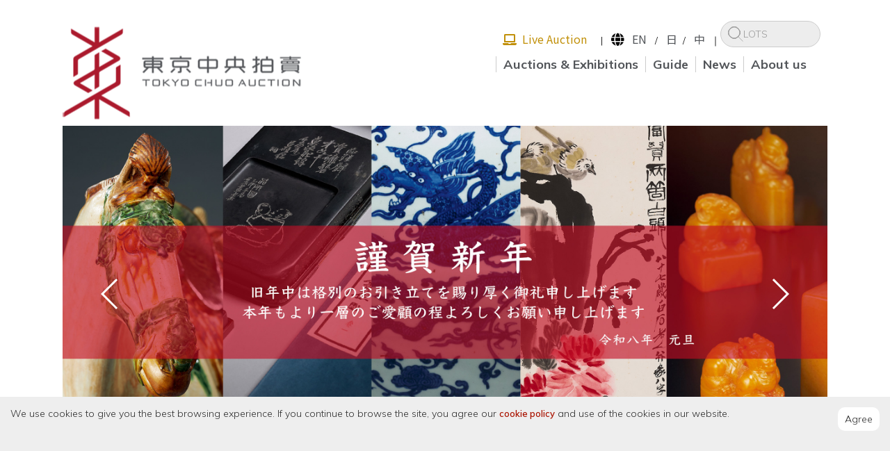

--- FILE ---
content_type: text/html; charset=UTF-8
request_url: https://www.chuo-auction.com/en/index
body_size: 22818
content:
<!DOCTYPE html>
<html lang="en" >
<head>
<meta charset="UTF-8">
<meta http-equiv="X-UA-Compatible" content="IE=edge , chrome=1">
<meta name="viewport" content="width=device-width, initial-scale=1, minimum-scale=1, maximum-scale=1">
<meta name="description" content="Founded in 2010, Tokyo Chuo Auction endeavors to foster cultural exchange between Japan and China. Its inaugural sale in 2010 was the first auction ever held in Japan offering Chinese antiques to promote the appreciation of Chinese fine art assembled in Japan...">
<title>Tokyo Chuo Auction</title>
<meta property="og:url"           			  content="https://www.chuo-auction.com/en/index.php" />
<meta property="og:type"          			  content="website" />
<meta property="og:title" lang="en_HK"        content="Tokyo Chuo Auction" />
<meta property="og:description" lang="en_HK"  content="Founded in 2010, Tokyo Chuo Auction endeavors to foster cultural exchange between Japan and China. Its inaugural sale in 2010 was the first auction ever held in Japan offering Chinese antiques to promote the appreciation of Chinese fine art assembled in Japan..."/>
<meta property="og:image"         			  content="https://www.chuo-auction.com/images/tca-icon-ipad-retina2.png" />
<link rel="apple-touch-icon" href="../images/web-icon/tca180.png" />
<link rel="apple-touch-icon" sizes="76x76" href="../images/web-icon/tca76.png" />
<link rel="apple-touch-icon" sizes="120x120" href="../images/web-icon/tca120.png" />
<link rel="apple-touch-icon" sizes="152x152" href="../images/web-icon/tca152.png" />
<link rel="icon" type="image/png" href="../images/web-icon/tca180.png">
<meta name="format-detection" content="telephone=no, address=no, email=no">
<meta name="apple-mobile-web-app-capable" content="yes">
<meta name="apple-mobile-web-app-status-bar-style" content="black">
<!--<script type="text/javascript" src="_scripts/bootstrap.min.js"></script>-->
<script type="text/javascript" src="_scripts/jquery.js"></script>
<script type="text/javascript" src="_scripts/script.js"></script>
<link rel="stylesheet"href="https://fonts.googleapis.com/css?family=Noto+Sans+TC">
<link href="https://fonts.googleapis.com/css2?family=Mulish:wght@300;600;700;900&display=swap" rel="stylesheet">
<link rel="stylesheet" href="../css/fontawesome.css">
<link rel="stylesheet" href="../css/all.css">
<!---<link rel="stylesheet" href="_css/bootstrap.min.css">
<link rel="stylesheet" href="_css/bootstrap-theme.min.css">-->
<link rel="stylesheet" href="_css/style.css?id=19086" />
<link rel="stylesheet" href="_css/style2.css?id=19086" />
<link rel="stylesheet" href="_css/media.css?id=19086" />
<!--<link href="https://vjs.zencdn.net/7.4.1/video-js.css" rel="stylesheet">
-->
  <!-- If you'd like to support IE8 (for Video.js versions prior to v7) -->
  <!--<script src="https://vjs.zencdn.net/ie8/ie8-version/videojs-ie8.min.js"></script>-->
  <link rel="stylesheet" href="_css/index.css?id=19086" />
    <noscript>
  <h4><center>如要瀏覽東京中央拍賣控股有限公司網站，需要啟用瀏覽器中的JavaScript。請參閱您的瀏覽器提供的指示，啟用此功能。</center></h4>
  </noscript>
<style>


</style>
</head>

<body>
<div class="wrapper">
<!-- header -->
<script>
//  (function(i,s,o,g,r,a,m){i['GoogleAnalyticsObject']=r;i[r]=i[r]||function(){
//  (i[r].q=i[r].q||[]).push(arguments)},i[r].l=1*new Date();a=s.createElement(o),
//  m=s.getElementsByTagName(o)[0];a.async=1;a.src=g;m.parentNode.insertBefore(a,m)
//  })(window,document,'script','//www.google-analytics.com/analytics.js','ga');
//
//  ga('create', 'UA-64277775-1', 'auto');
//  ga('send', 'pageview');
//
</script>

<!-- Global site tag (gtag.js) - Google Analytics -->
<script async src="https://www.googletagmanager.com/gtag/js?id=UA-153120326-2"></script>
<script>
  window.dataLayer = window.dataLayer || [];
  function gtag(){dataLayer.push(arguments);}
  gtag('js', new Date());

  gtag('config', 'UA-153120326-2');
  gtag('config', 'AW-10801300193');	
  gtag('config', 'G-HGHWXY6KJ9');
  gtag('config', 'AW-10851293193');	//Global site tag (gtag.js) - Google Ads: 10851293193 	
</script>

<script async src="https://s.yimg.jp/images/listing/tool/cv/ytag.js"></script>
<script>
window.yjDataLayer = window.yjDataLayer || [];
function ytag() { yjDataLayer.push(arguments); }
ytag({
  "type":"yss_retargeting",
  "config": {
    "yahoo_ss_retargeting_id": "1001191950",
    "yahoo_sstag_custom_params": {
    }
  }
});
</script>


   <meta charset="UTF-8">
<div id="pageheader" class="pageheader" style="padding-right:7%;padding-left:7%;top:0;width:100%;">
<!--<div class="callout">
  <div class="callout-header"></div>
  <span class="closebtn" onclick="this.parentElement.style.display='none';">×</span>
  <div class="callout-container">
    <p>This site uses cookies to enhance your web site experience. By continuing to browse or use this site, you are agreeing to our use of cookies. See our <a href="#">privacy policy</a> here.</p>
  </div>
</div>-->
<div class="hh1" style="padding-top:10px;">
<a href="index.php" /><span ><img src="../zh/_images/TCA_logo_new4.gif?id=19086" class="m1_logo" style="position:relative;top:50%;display:block;" /></span></a><br />
</div>
<!-- left menu -->
<script type="text/javascript">
// Using jQuery.

$(function() {
    $('#form3').each(function() {
        $(this).find('input').keypress(function(e) {
            // Enter pressed?
            if(e.which == 10 || e.which == 13) {
                this.form.submit();
				//alert("pass");
            }
        });

        $('#form3').find('input[type=submit]').hide();
    });
});
</script>
<!-- right menu -->
<div class="hh3">
<div class="navBtn"><span><i class="fa fa-bars"></i></span></div>
<div class="headerRight">
<div class="hrgp" style="float:right; padding-top:10px;padding-right:10px;padding-left:10px;">
<div style="display:flex; flex-flow:row wrap; align-items: flex-end;">	
<div><a class="langselector la" href="https://tcabid.com/" target="_blank"><i class="fas fa-laptop"></i>&nbsp;&nbsp;Live Auction</a><span class="divider">&nbsp;&nbsp;&nbsp;&nbsp;&nbsp;|&nbsp;&nbsp;&nbsp;</span></div>	
<div><i class="fas fa-globe fa-lg"></i>&nbsp;&nbsp;&nbsp;<a class="langselector" href="../en/index">EN</a>&nbsp;&nbsp;&nbsp;/&nbsp;&nbsp;&nbsp;<a class="langselector"  href="../jp/index">日</a>&nbsp;&nbsp;/&nbsp;&nbsp;&nbsp;<a class="langselector"  href="../zh/index">中</a>&nbsp;&nbsp;｜</div>
<div><form action="searchresults" id="form3" name="form3" method="POST" enctype="multipart/form-data" style="display:inline;">
<input type="search" id="headersearch" class="form-control index-search" name="headersearch" placeholder="LOTS" maxlength="20"  />
	<input type="submit" value="搜尋" class="btn" id="headersearchbtn" /></form></div></div></div>
<div style="clear:right;padding-top:10px;">
<nav class='headerNav'>
<ul class='clearfix'>
<!-- 1st Menu item -->
<li>
<a href='#' class='nav-link'>Auctions &amp; Exhibitions</a>
<div class='navSub'>
<ul class='navSubList'>
<li><a href='auction.php' >Auctions</a></li>
<li><a href='exhibition.php' >Exhibition</a></li>
</ul>
</div>
</li>
<!-- 2nd Menu item -->
<li>
<a href='#' class='nav-link'>Guide</a>
<div class='navSub'>

<ul class='navSubList'>
<!--<li class='navSubBorder'>香港</li>-->
<li><a href='consigner.php' >Selling</a></li>
<li><a href='buyer.php' >Buying</a></li>

</ul>
</div>
</li>
<!-- 3rd Menu item -->
<li>
<a href='#' class='nav-link'>News</a>
<div class='navSub'>
<ul class='navSubList'>
<li><a href='news.php' >Latest News</a></li>
<li><a href='newsroom.php' class='nav-link'>Press Centre</a></li>
<!--<li><a href='e_magazine.php' >出版刋物</a></li>-->

</ul>
</div>
</li>

<!-- 4th Menu item -->
<!--<li><a href='#' class='nav-link'>Investor Relations</a>
<div class='navSub'>
<ul class='navSubList'>
<li><a href='corporate_information.php' >Corporate Information</a></li>
<li><a href='announcements.php' >Announcements &amp; Circulars</a></li>
<li><a href='financial_reports.php' >Financial Reports</a></li>
<li><a href='esg.php' >	Environmental Social and Governance Reports</a></li>	
<li><a href='prospectus.php'>Prospectus</a></li>
<li><a href='corporate_governance.php' >Corporate&nbsp;Goverance</a></li>
<li><a href='investor_enquiry.php'>Investor Enquiry</a></li>
</ul>
</div>
</li>-->
<!-- 4th Menu item -->
<li>
<a href='#' class='nav-link'>About us</a>
<div class='navSub'>
<ul class='navSubList'>
<li><a href='milestone.php' >Milestone</a></li>
<li><a href='company_profile.php' >Company Profile</a></li>
<li><a href='business.php' >Business</a></li>
<li><a href='contact_us.php' >Contact us</a></li>
</ul>
</div>
</li>
</ul>
</nav>

</div>
</div>

</div>



</div> 

		<!-- Messenger Chat Plugin Code -->
    <div id="fb-root"></div>

    <!-- Your Chat Plugin code -->
    <div id="fb-customer-chat" class="fb-customerchat">
    </div>
	<script type="text/javascript" src="_scripts/fbcp.js"></script>

    <!-- header -->


<!-- body -->
<link rel="stylesheet" href="../zh/_css/swiper.css?id=8374">

<div class="main_c" style="clear:both;padding-right:7%; padding-left:7%;">
<!--banner slides -->

  <div class="swiper-container">
  <div class="swiper-wrapper">	<!-- swiper-slide fade -->    

<div class="swiper-slide fade"><img src="_images/banner/2026ny.jpg?id=8374" style="width:100%"></div>

       <!--<div class="swiper-slide fade"><a href="https://tcabid.com/auctions/607" target="_blank"><img src="_images/banner/202512jp_01.jpg?id=8374" style="width:100%"></a></div>-->
  <!--<div class="swiper-slide fade"><a href="https://tcabid.com/auctions/605" target="_blank"><img src="_images/banner/202511hk_02.jpg?id=8374" style="width:100%"></a></div>-->

  <!--<div class="swiper-slide fade"><a href="https://tcabid.com/products?type=store_category&id=126" target="_blank"><img src="_images/banner/20251016jp_1.jpg?id=8374" style="width:100%"></a></div>-->
  <!--<div class="swiper-slide fade"><img src="_images/banner/2025tw.jpg?id=8374" style="width:100%"></div>-->
<!--<div class="swiper-slide fade"><a href="https://tcabid.com/auctions/603" target="_blank"><img src="_images/banner/202509jp_cat.jpg?id=8374" style="width:100%"></a></div>
  <div class="swiper-slide fade"><a href="https://tcabid.com/auctions/603" target="_blank"><img src="_images/banner/202509jp.jpg?id=8374" style="width:100%"></a></div>
  <div class="swiper-slide fade"><a href="https://tcabid.com/auctions/603" target="_blank"><img src="_images/banner/202509jp-1.jpg?id=8374" style="width:100%"></a></div>
   <div class="swiper-slide fade"><a href="https://tcabid.com/auctions/603" target="_blank"><img src="_images/banner/202509jp-2.jpg?id=8374" style="width:100%"></a></div>
    <div class="swiper-slide fade"><a href="https://tcabid.com/auctions/603" target="_blank"><img src="_images/banner/202509jp-3.jpg?id=8374" style="width:100%"></a></div>
     <div class="swiper-slide fade"><a href="https://tcabid.com/auctions/603" target="_blank"><img src="_images/banner/202509jp-4.jpg?id=8374" style="width:100%"></a></div>
      <div class="swiper-slide fade"><a href="https://tcabid.com/auctions/603" target="_blank"><img src="_images/banner/202509jp-5.jpg?id=8374" style="width:100%"></a></div>
       <div class="swiper-slide fade"><a href="https://tcabid.com/auctions/603" target="_blank"><img src="_images/banner/202509jp-6.jpg?id=8374" style="width:100%"></a></div>
        <div class="swiper-slide fade"><a href="https://tcabid.com/auctions/603" target="_blank"><img src="_images/banner/202509jp-7.jpg?id=8374" style="width:100%"></a></div>   
        <div class="swiper-slide fade"><img src="_images/banner/202509jp-8.jpg?id=8374" style="width:100%"></div>   -->


  <div class="swiper-slide fade"><a href="https://www.chuo-auction.com/en/consigner"><img src="_images/banner/20230609en1.jpg?id=8374" style="width:100%"></a></div>
  <div class="swiper-slide fade"><a href="https://www.chuo-auction.com/en/consigner"><img src="_images/banner/20230609en2.jpg?id=8374" style="width:100%"></a></div>
  <div class="swiper-slide fade"><a href="https://www.chuo-auction.com/en/consigner"><img src="_images/banner/20230609en3.jpg?id=8374" style="width:100%"></a></div>
  <div class="swiper-slide fade"><a href="https://www.chuo-auction.com/en/consigner"><img src="_images/banner/20230609en4.jpg?id=8374" style="width:100%"></a></div>
  <div class="swiper-slide fade"><a href="https://www.chuo-auction.com/en/consigner"><img src="_images/banner/20230609en5.jpg?id=8374" style="width:100%"></a></div> 
        
    </div>
    <!-- Add Pagination -->
    <div class="swiper-pagination"></div>
    <!-- Add Arrows, applies to more than 1 banner -->
    <div class="swiper-button-next swiper-button-white"></div>
    <div class="swiper-button-prev swiper-button-white"></div>
  	</div>


<br>


<div class="ind-news">
	<ul class="clearfix cur">
		<li>
			<div class="con">
				 <div class='square-box'>
    <div class='square-content'><div><span>

				<div class="li_dl ind-newsbg" style="color:A31F2C;font-size:16px;" >

					<h3 class="htit"><a href="../zh/news.php">Latest News</a><small><span style="float:right;padding-right:10px;padding-top:5px;padding-bottom:5px;">&raquo;<a href="../zh/news.php" target="_blank">More</span></small></h3>

 <a href='../en/2025-08-22.php'><div class='newsfeed' style='width:100%;'><div style='float:left;width:30%;padding:20px 20px 10px 20px;'><img src='../zh/_images/_news/2025-08-22s.jpg?id=8374' alt='東京中央十五週年拍賣電子圖錄上線！' style='vertical-align:middle;'></div><div style='float:left;width:65%;text-align:left;height:auto;padding-top:15px;'><span style='display:table-cell;text-align:left;'><b>2025-08-22</b><br /><b style='font-weight:100;'>東京中央十五週年拍賣電子圖錄上線！</b></span></div></div></a> <a href='../en/2023-06-02.php'><div class='newsfeed' style='width:100%;'><div style='float:left;width:30%;padding:20px 20px 10px 20px;'><img src='../zh/_images/_news/2023-06-02s.jpg?id=8374' alt='東京中央五月拍賣圓滿收槌！' style='vertical-align:middle;'></div><div style='float:left;width:65%;text-align:left;height:auto;padding-top:15px;'><span style='display:table-cell;text-align:left;'><b>2023-06-02</b><br /><b style='font-weight:100;'>東京中央五月拍賣圓滿收槌！</b></span></div></div></a> <a href='../en/2023-03-20.php'><div class='newsfeed' style='width:100%;'><div style='float:left;width:30%;padding:20px 20px 10px 20px;'><img src='../zh/_images/_news/2023-03-20s.jpg?id=8374' alt='2023春拍圓滿收槌！全球徵集火熱進行中！' style='vertical-align:middle;'></div><div style='float:left;width:65%;text-align:left;height:auto;padding-top:15px;'><span style='display:table-cell;text-align:left;'><b>2023-03-20</b><br /><b style='font-weight:100;'>2023春拍圓滿收槌！全球徵集火熱進行中！</b></span></div></div></a>



    </div>

    </span></div></div>
</div>

			</div>
		</li>
		<li>
			<div class="con">
            <div class='square-box'>
    <div class='square-content'><div><span>


                  <div class='li-img'>
                  <h3 class="htit"><a href="../en/auction.php">Latest Auctions</a></h3>
                  <div style="width:100%">
                  <a href='../en/auction'><img src='_images/mag/new-catalogue.jpg?id=8374'></a></div>


                  </div>
  </span></div></div>
			</div>
  </div>
		</li>

		<li>
			<div class="con">
            <div class='square-box'>
    <div class='square-content'><div><span>
    				<div class="li-img">
			    	<h3 class="htit"><a href="../jp/videos.php">Highlights</a></h3>
                 <div class="videobg">
            <a href="../jp/videos.php"><img src="_media/media-cover.jpg?id=8374"></a>
             <!--<video id="my-video" class="video-js" controls preload="auto" width="640" height="0" poster="_media/TCAHK2019SS.jpg?id=8374" data-setup="{}">
    <source src="_media/TCAHK2019SS.mp4" type='video/mp4'>
    <source src="_media/TCAHK2019SS.webm" type='video/webm'>
    <p class="vjs-no-js">
      To view this video please enable JavaScript, and consider upgrading to a web browser that
      <a href="https://videojs.com/html5-video-support/" target="_blank">supports HTML5 video</a>
    </p>
  </video>-->

<!--  <script src="https://vjs.zencdn.net/7.4.1/video.js"></script>
-->

                <!-- <iframe class='video' frameborder='0' scrolling='no' src='_media/TCAHK_5thAnnSales.mp4' width='100%' height='100%'></iframe></div><div class='li-con'>--></div></div>
			  </span></div></div>
			</div>

            </div>

		</li>
	</ul>




</div>

<!--popup -->
</div>
<!-- footer -->
<div id="footersection">
   <meta charset="UTF-8">
             <footer>

                <div class=" bottom_link clearfix" style="text-align:center;">
                <div >
                      <dl class='first'><dt><span>Auctions &amp; Exhibitions</span></dt><dd><a href='../zh/auction.php'>Auctions</a></dd><dd><a href='exhibition.php'>Exhibitions</a></dd></dl>
                      <dl><dt><span>Guide</span></dt><dd><a href='consigner.php'>Selling</a></dd><dd><a href='buyer.php'>Buying</a></dd></dl>
                      <dl><dt><span>Latest News</span></dt><dd><a href='../zh/news.php'>News</a></dd><dd><a href='newsroom.php'>Press centre</a></dd><!--<dd><a href='e_magazine.php'>出版刋物</a></dd>--></dl>
                      <!--<dl><dt><span>Investor Relations</span></dt><dd><a href='corporate_information.php'>Corporate Information</a></dd><dd><a href='announcements.php'>Announcements &amp; Circulars</a></dd><dd><a href='financial_reports.php'>Financial Reports</a></dd><dd><a href='esg.php'>Environmental, Social and Governance Reports</a></dd><dd><a href='prospectus.php'>Prosoectus</a></dd><dd><a href='corporate_governance.php'>Corporate Governance</a></dd><dd><a href='investor_enquiry.php'>Investor Enquiry</a></dd></dl>-->
                      <dl><dt><span>About</span></dt><dd><a href='milestone.php'>Milestone</a></dd><dd><a href='company_profile.php'>Company Profile</a></dd><dd><a href='business.php'>Business</a></dd><dd><a href='contact_us.php'>Contact us</a></dd></dl>
                      <!--<dl><dt>文化事業</dt><dd><a href='/Home/Article?id=ac44e594-f349-4412-b04c-7cf8602adcdd'>文化事業理念</a></dd><dd><a href='/Home/Article?id=5345fe0f-9bc8-4f74-886c-9a24d1afddd7'>文化活動預告</a></dd><dd><a href='/Home/AuctionWonderfulReview'>文化活動回顧</a></dd><dd><a href='/Home/AuctionPublications'>出版刊物</a></dd></dl>-->
                     <!-- <dl><dt>企業情報</dt><dd><a href='company_profile.php'>公司簡介</a></dd></dl>
                      <dl class='last'><dt>聯繫我們</dt><dd><a href='contact_us.php'>聯繫我們</a></dd></dl>-->
                      <!--<dl class='last'><dt>會員中心</dt><dd><a href='#'>會員登錄</a></dd><dd><a href='#'>會員註冊</a></dd></dl>-->
					</div>
				</div>
			   	<div class="bottom clearfix" style="">
			 <div class="btm-l" style="">
				 <div class="btm-r" style="display:block;text-align: center;padding-top:10px;">
                      <div class="smr" style="">
						   	<div>
								<a href="https://www.facebook.com/Tokyo.Chuo.Auction" target="_blank"><figure><img src="_images/icon/ico_facebook.png?id=8374" class="social_icon" ></figure></a>
					 		</div>
                      		<div>
								<figure><img src="_images/icon/ico_wechat.png?id=8374" class="icon-wechat social_icon"></figure><span><img class="qr-wechat" src="_images/TCA_Asia_qrcode.jpg" ></span>
							</div>

                      		<!--<div><a href="http://www.weibo.com/p/1006062120397141/home?from=page_100606&mod=TAB#place" target="_blank"><figure><img src="_images/icon/ico_weibo.png?id=8374"  class="social_icon"></figure></a>
					 		</div>-->

                      		<div><a href="https://www.youtube.com/channel/UCtA1KCirhqwaRLT0Eh__Tzg/feed" target="_blank"><figure><img src="_images/icon/ico_youtube.png?id=8374"  class="social_icon" ></figure></a>
					 		</div>

					 		<div><a href="https://www.instagram.com/tokyochuoauction/" target="_blank"><figure><img src="_images/icon/ico_instagram.png?id=8374" class="social_icon"></figure></a>
							</div><Br />
				 </div>

				</div>
						<div style="display:block;"><!--<img src="../_images/tcahk-icon-ipad-retina.jpg" width="60" height="60" alt=""/>--></div>
						<div style="text-align:center;padding-top:10px"><!--<span class="btm-title"><h2>東京中央拍賣<br /><div style="line-height: 60%"><small><span >Tokyo Chuo Auction</small></div><!--<small>東京 ｜ 香港 ｜ 台灣 </small></h2></span><div></div>--><br />
						<a href="privacy.php">Privacy</a> | <a href="disclaimer.php">Disclaimer</a><Br />
					 <p class="copyright">DPMS Category A Registrant (Registration No. A-B-24-04-06608)
					 	<Br />Copyrights &#169; 2026 Tokyo Chuo Auction. All rights reserved.</p></div>

				 </div>
					 </div>

<div class="cookie-msg"><p>
	We use cookies to give you the best browsing experience. If you continue to browse the site, you agree our <a href="cookies.php" target="_blank">cookie policy</a> and use of the cookies in our website. </p>
	<button class="cookie-btn">Agree</button>
</div>
             </footer>
<script type="text/javascript" src="_scripts/cookie.js?id=8374"></script>
   </div>
<!-- footer -->
</div>
<script type="text/javascript">



	$("input").keypress(function(event) {
    if (event.which == 13) {
        event.preventDefault();
        $("form").submit();
    }
});
		</script>







              <!--END CONTENT -->

			</div>


<!-- body -->
<script src="_scripts/swiper.min.js?id=8374"></script>
  <script>
    var swiper = new Swiper('.swiper-container', {
      spaceBetween: 0,
      centeredSlides: true,
		loop: true,
      autoplay: {
        delay: 8000,
        disableOnInteraction: false,
      },
      pagination: {
        el: '.swiper-pagination',
        clickable: true,
      },
      navigation: {
        nextEl: '.swiper-button-next',
        prevEl: '.swiper-button-prev',
      },
    });

</script>


<script>
window.onscroll = function() {myFunction()};

// Get the header
var header = document.getElementById("pageheader");

// Get the offset position of the navbar
var sticky = header.offsetTop;

// Add the sticky class to the header when you reach its scroll position. Remove "sticky" when you leave the scroll position
function myFunction() {
  if (window.pageYOffset > sticky) {
    header.classList.add("sticky");
  } else {
    header.classList.remove("sticky");
  }
}
</script>
<script type="text/javascript">
$(document).ready(function() {
//console.log( "ready!" );
 $("#popupnews").fadeIn(2000);

});
$("#close").click(function() {
  $( "#popupnews" ).css("display", "none");
});
</script>
</body>
</html>


--- FILE ---
content_type: text/css
request_url: https://www.chuo-auction.com/en/_css/style.css?id=19086
body_size: 65040
content:
* {
  -webkit-tap-highlight-color: rgba(0, 0, 0, 0);
  -webkit-tap-highlight-color: transparent;
  /* For some Androids */
}
blockquote,
body,
button,
dd,
dl,
dt,
fieldset,
form,
h1,
h2,
h3,
h4,
h5,
h6,
hr,
input,
legend,
li,
ol,
p,
pre,
td,
textarea,
th,
ul {
  margin: 0;
  padding: 0;
}
body,
button,
input,
select,
textarea {
  font: 14px "Mulish", "arial", sans-serif, "微软雅黑";
}
/*h1,
h2,
h3,
h4,
h5,
h6 {
  font-size: 100%;
}*/
address,
cite,
dfn,
em,
var {
  font-style: normal;
}
code,
kbd,
pre,
samp {
  font-family: courier new,courier,monospace;
}
small {
  font-size: 12px;
}
ol,
ul {
  list-style: none;
}
a {
  text-decoration: none;
  color: #53565A;
}
a:hover {
  color: #aa1428; /* A21F2C */
  /*text-decoration:underline;*/
}
sup {
  vertical-align: text-top;
  
}
sub {
  vertical-align: text-bottom;
}
legend {
  color: #000;
}
fieldset,
img {
  border: 0;
}
button,
input,
select,
textarea {
  font-size: 100%;
}
table {
  border-collapse: collapse;
  border-spacing: 0;
}
em,
i {
  font-style: normal;
}
img {
  vertical-align: middle; 
  max-width: 100%; 
  height:auto;
  /*float:right;*/
}
hr {
  display: block;
  width: 100%;
  height: 1px;
  background: #ccc;
  border: 0;
}
.abs {
  position: absolute;
}
.rel {
  position: relative;
  z-index: 2;
}
.table {
  display: table;
  width: 100%;
  height: 100%;
  vertical-align: middle;
}
.tableCell {
  display: table-cell;
  width: 100%;
  height: 100%;
  text-align: center;
  vertical-align: middle;
}
.ellipsis {
  display: block;
  overflow: hidden;
  white-space: nowrap;
  text-overflow: ellipsis;
}
.fl {
  float: left;
}
.fr {
  float: right;
}
.clearfix:after {
  content: ".";
  display: block;
  height: 0;
  clear: both;
  visibility: hidden;
}
.clearfix {
  *zoom: 1;
}
.clear {
  clear: both;
}
.last {
  margin-right: 0 !important;
}
.bor {
  width: 100%;
  border-bottom: 1px solid #ececec;
}
.btn.disabled,
.btn[disabled] {
  cursor: not-allowed;
  background-image: none;
  opacity: 0.65;
  filter: alpha(opacity=65);
  -webkit-box-shadow: none;
  -moz-box-shadow: none;
  box-shadow: none;
}
.pcHide {
  display: none;
}
.consignlist ol {
	counter-reset: item;
	list-style: decimal !important;
	padding-left:20px;
	
}
.consignlist li{
  display: block;
 	 line-height: 30px;	
}
.consignlist ol>li:before {
  content: counters(item, ".") " ";
  counter-increment: item;
  padding-right:10px;
  margin-left:-22px;
  line-height: 28px;	
}
.consignlist ul>li{
/*  line-height: 24px;
*/
}

.buyer ol {
	counter-reset: item;
	list-style: decimal !important;
	padding-left:20px;
	
}
.buyer li{
  display: block;
 	 line-height: 30px;	
}
.buyer ol>li:before {
  content: counters(item, ".") " ";
  counter-increment: item;
  padding-right:10px;
  margin-left:-22px;
  line-height: 28px;	
}
.buyer ul>li{
  line-height: 30px;

}
@font-face {
  font-family: "iconfont";
  src: url('iconfont.eot');
  /* chrome, firefox, opera, Safari, Android, iOS 4.2+*/
  /* chrome, firefox */
  /* IE6-IE8 */
  /* IE9*/
  src: url('../fonts/iconfont.eot#iefix') format('../fonts/embedded-opentype'), url('../fonts/iconfont.ttf') format('truetype'), url('../fonts/iconfont.svg#iconfont') format('svg');
  /* iOS 4.1- */
}
.iconfont {
  font-family: "iconfont" !important;
  font-size: 16px;
  font-style: normal;
  -webkit-font-smoothing: antialiased;
  -webkit-text-stroke-width: 0.2px;
  -moz-osx-font-smoothing: grayscale;
}
/*整体框架*/
.content {
  margin: 0 auto;
  width: 1200px;
}
.hide {
  display: none;
}
.logo {
  float: left;
  margin: 40px 0;
}
.index-content {
  margin: 0 auto;
  width: 1300px;
}
.wrapper {
  position: relative;
  max-width: 1920px;
  margin: 0 auto;
   /*margin-top: 150px;*/
}
.header {
  background-color: #fff;
}
.headerRight {
  position: relative;
  z-index: 999;
  float: right;
  /* padding: 25px 0; */
  transition: all 0.5s ease-out;
}
.headerTop {
  text-align: right;
  vertical-align: top;
  height: 40px;
}
.headerTop .head-sign,
.headerTop .head-search {
  display: none;
}
.head-lang,
.head-phone,
.head-sign {
  text-align: center;
  font-size: 16px;
  line-height: 20px;
  display: inline-block;
}
.head-lang span,
.head-sign span {
  color: #ccc;
  margin: 0 5px;
}
.head-lang {
  margin-right: 10px;
  color: #ccc;
  position: relative;
 /* top: -15px; */
}
.head-phone {
  display: inline-block;
  text-align: left;
}
.head-phone .con {
  width: 137px;
  float: right;
}
.head-phone i {
  float: left;
  margin-right: 10px;
  word-break: keep-all;
  /* 不换行 */
  white-space: nowrap;
  /* 不换行 */
}
.head-phone p {
  display: inline;
  font-size: 22px;
  word-break: keep-all;
  /* 不换行 */
  white-space: nowrap;
  /* 不换行 */
}
.head-search {
  height: 31px;
  margin-right: 16px;
  vertical-align: top;
  display: inline-block;
  text-align: center;
}
.head-search-wrap {
  display: inline-block;
  margin: 0 auto;
  width: 170px;
  height: 30px;
  border: 1px solid #ccc;
  background: #fff;
  overflow: hidden;
  border-radius: 16px;
}
.head-search-wrap span {
  width: 25%;
  height: 30px;
  line-height: 30px;
  font-size: 14px;
  color: #999;
}
.head-search-wrap input {
  margin: 6px 0;
  padding-left: 10px;
  width: 75%;
  height: 18px;
  line-height: 18px;
  border: 0;
  border-left: 1px solid #ccc;
  color: #666;
  box-sizing: border-box;
  border-radius: 0;
}
.head-sign {
  display: inline-block;
  line-height: 30px;
  vertical-align: top;
}
/*二级*/
.headerBottom {
  margin-top: 15px;
  text-align: right;
}
.headerBottom .head-lang,
.headerBottom .head-phone {
  display: none;
}
.headerNav {
  vertical-align: top;
  display: inline-block;
}
.headerNav > ul > li {
  position: relative;
  font-size: 18px;
  float: left;
}
.headerNav > ul > li > a {
  line-height: 30px;
  padding: 0 25px;
  border-left: 1px solid #ccc;
}
.headerNav > ul > li:last-child {
  margin-right: 0;
}

.headerNav > ul > li.hover:hover > a{
  /* update background-color: rgba(0, 0, 0, 0.8); */
  border-bottom: 5px solid rgba(170, 20, 40, 0.8); /*rgba(170, 24, 44, 0.8);*/
  color:#54565a;
  

  
}

.headerNav > ul > li.hover:hover .navSub {
  -webkit-animation: fadeIn 0.2s;
  -moz-animation: fadeIn 0.2s;
  -ms-animation: fadeIn 0.2s;
  display: block;
}
.navSub {
  -webkit-animation: fadeIn 1s;
  -moz-animation: fadeIn 1s;
  -ms-animation: fadeIn 1s;
  padding-top: 15px;
  position: absolute;
  top: 100%;
  left: 0;
  background: rgba(255, 255, 255, 0.8);
  display: none;
  min-width: 150px;
  z-index: 10;
}
.navSub li {
  line-height: 40px;
}
.navSub li a {
  color: #000;
  text-align: left;
  padding-left: 20px;
  padding-right: 20px;
	padding-top: 10px;
	padding-bottom: 10px;
  display: block;
 
  box-sizing: border-box;
  margin: 15px auto;
}
.navSub li a:hover {
  /* update background-color: rgba(0, 0, 0, 0.8); */
  background-color: rgba(170,20,40, .8); /*rgba(170, 24, 44, 0.8); */
  color: #fff; 
 
  
}
.navSub li.navSubBorder {
  position: relative;
}
.navSub li.navSubBorder:before {
  content: "";
  position: absolute;
  bottom: 0;
  left: 10%;
  width: 80%;
  border-bottom: 1px dashed #000;
}
.navBtn {
  display: none;
  position: absolute;
  right: 7%;
  /*top: 50px;*/
  font-size: 35px;
}
/*首页右侧*/
.container {
  width: 100%;
  box-sizing: border-box;
}
.banner img {
  width: 100%;
  display: block; margin-left: auto; margin-right: auto; 
}
.banner .img1 {
  display: block;
}
.banner .img2 {
  display: none;
}
.banner-swiper .banner_prev {
  background-image: url("../_images/control/banner_prev_btn.png");
}
.banner-swiper .banner_next {
  background-image: url("../_images/control/banner_next_btn.png");
}
.swiper-pagination-white .swiper-pagination-bullet-active {
  background: #000;
}
/*首页四分页*/
.touchpoints {
  position: relative;
  z-index: 9999;
  font-size: 0;
}
.touchpoints ul {
  max-width: 1920px;
  margin: 0 auto;
  border-bottom: 1px solid #d0d0d0;
}
.touchpoints.cur ul {
  position: fixed;
  top: 0;
  left: 0;
  right: 0;
  z-index: 10;
  box-shadow: 0 0 5px rgba(0, 0, 0, 0.3);
  border-bottom: 0;
}
.touchpoints li {
  display: inline-block;
  width: 25%;
  text-align: center;
  cursor: pointer;
  position: relative;
  background: #f3f3f3;
  box-sizing: border-box;
  border-right: 1px solid #d0d0d0;
  vertical-align: middle;
}
.touchpoints li.last {
  border: 0;
}
.touchpoints-title {
  display: inline-block;
  font-size: 20px;
  color: #333;
  position: relative;
  padding: 0;
  margin: 25px 0;
  height: auto;
}
.touchpoints-icon {
  vertical-align: middle;
  width: 60px;
  height: 60px;
  left: 0;
  top: 0;
  background-size: 100% 100%;
  background-position: 0 0;
  background-repeat: no-repeat;
  display: block;
  margin: 0 auto;
  position: static;
}
.touchpoints-icon.icon-1 {
  background-image: url("../_images/icon/1.gif");
}
.touchpoints-icon.icon-2 {
  background-image: url("../_images/icon/2.gif");
}
.touchpoints-icon.icon-3 {
  background-image: url("../_images/icon/3.gif");
}
.touchpoints-icon.icon-4 {
  background-image: url("../_images/icon/4.gif");
}
.touchpoints li.cur {
  background: #fff;
}
.touchpoints li.cur .touchpoints-title {
  color: #000;
}
.touchpoints li.cur .touchpoints-icon.icon-1 {
  background-image: url("../_images/icon/1_bk.gif");
}
.touchpoints li.cur .touchpoints-icon.icon-2 {
  background-image: url("../_images/icon/2_bk.gif");
}
.touchpoints li.cur .touchpoints-icon.icon-3 {
  background-image: url("../_images/icon/3_bk.gif");
}
.touchpoints li.cur .touchpoints-icon.icon-4 {
  background-image: url("../_images/icon/4_bk.gif");
}
.videobg {
 
}
.ind-news {
  overflow: hidden;
  background: #fff;
}
.ind-newsbg {
  background-color:#f9f9f9;
  /*border:1px #eee solid; */
}
.ind-news .video-js .vjs-big-play-button {
  top: 45%; /* update from 50%*/
  left: 55%; /* update from 50%*/
  margin-top: -0.75em;
  margin-left: -1.5em;
}
.ind-news ul {
  margin: 3% 0%;
  display: none;
}
.ind-news ul.cur {
  display: block;
}
.ind-news li {
  float: left;
  width: 32%;
  margin-right: 2%;
  margin-bottom: 2%;
  background: none;
}
.ind-news li .con .htit {
  font: 18px/1.5em "Noto Sans JP", "Noto Sans TC", "arial", "微软雅黑";
  font-weight:bold;
  padding-left:20px;
  /*margin-bottom: 5%;*/
  line-height: 1.3em;
  color: #333;
  
  background-color:#eee; 
  padding-top:2%;
  padding-bottom:2%;
}
.ind-news li .li_dl {
/*  font-size: 14px;
*/}
.ind-news li .li_dl dd {
  padding: 3% 0;
  border-bottom: 1px solid #e4e4e4;
  overflow: hidden;
  text-overflow: ellipsis;
  white-space: nowrap;
}
.ind-news li .li_dl dl {
  background-color: #fff;
  padding: 15px;
}
.ind-news li:nth-child(3n) {
  margin-right: 0;
}
.ind-news .li-con {
  padding: 15px 0 0;
}
.ind-news .li-con time {
  font-size: 14px;
  color: #999;
}
.ind-news .li-con h5 {
  margin-top: 0;
  line-height: 2em;
  font-size: 16px;
  overflow: hidden;
}
.ind-news .li-img img {
 /* width: 100%; */
}
.ind-news .li-img .video-js {
  width: 100%;
  height: 100%;
}
.ind-news li:hover .li-img img {
  opacity: 0.7;
}

.newsroom li {
    float: left;
    width: 100%;
    margin-right: 2%;
    margin-bottom: 2%;
    background: none;
}



/**/
.auction2-3 {
  overflow: hidden;
  background: #fff;
}
.auction2-3bg {
  background-color:#f9f9f9;
  /*border:1px #eee solid; */
}
.auction2-3 .video-js .vjs-big-play-button {
  top: 45%; /* update from 50%*/
  left: 55%; /* update from 50%*/
  margin-top: -0.75em;
  margin-left: -1.5em;
}
.auction2-3 ul {
  margin: 3% 0%;
  display: block;
  border:1px black solid;
}
.auction2-3 ul.cur {
  display: block;
  border:1px black solid;
}
.auction2-3 li {
  float: left;
 width:100%;
  margin-right: 2%;
  margin-bottom: 2%;
  background: none;

}

.auction2-3 li .con1 {

	width: 32%;
	border:1px red solid;
	 display:inline-block;
	
}

.auction2-3 li .con2 {
	
	width: 64%;
	border:1px blue solid;
	 display:inline-block;
	
}

.auction2-3 li .con .htit {
  font-size: 20px;
  /*margin-bottom: 5%;*/
  line-height: 1.3em;
  color: #333;
  
  background-color:#eee;
  padding-top:2%;
  padding-bottom:2%;
}
.auction2-3 li .li_dl {
  font-size: 14px;
}
.auction2-3 li .li_dl dd {
  padding: 3% 0;
  border-bottom: 1px solid #e4e4e4;
  overflow: hidden;
  text-overflow: ellipsis;
  white-space: nowrap;
}
.auction2-3 li .li_dl dl {
  background-color: #fff;
  padding: 15px;
}
.auction2-3 li:nth-child(3n) {
  margin-right: 0;
}
.auction2-3 .li-con {
  padding: 15px 0 0;
}
.auction2-3 .li-con time {
  font-size: 14px;
  color: #999;
}
.auction2-3 .li-con h5 {
  margin-top: 0;
  line-height: 2em;
  font-size: 16px;
  overflow: hidden;
}
.auction2-3 .li-img img {
 /* width: 100%; */
}
.auction2-3 .li-img .video-js {
  width: 100%;
  height: 100%;
}
.auction2-3 li:hover .li-img img {
  opacity: 0.7;
}

/**/





/*底部*/
.bottom {
  padding: 10px 220px;
  position: relative;
  background: #fff;
 
  
  background-size: 100% 100%;
  

}
 .bottom_footer {
	box-sizing: border-box;
    width: 33%;
    padding: 0 1.7%;
    margin: 3% 0;
    float:left;
    min-height: 80px; 
	 
 }

/*网站地图*/
.bottom_link {
 
  background-color: #eee;
  font-size: 14px;
  overflow: hidden;
}
.bottom_link dl {
  color:#53565A;	
  box-sizing: border-box;
  width: 25%;
  padding: 0 1.4%;
  margin: 2% 0;
  float: left;
  border-right: 1px solid #fff;
  border-left: 1px solid #d5d5d5;
  height: 270px;
}
.bottom_link dl dt {
  font-size: 1.1em;
font-weight:600;	
  margin-bottom: 25px;
    
}
.bottom_link dl dt span {
  padding-bottom:3px;
  border-bottom: 1px #666 solid;	
}
.bottom_link dl dd {
  margin-bottom: 10px;
}

.bottom_link dl dd a {
  color:#54565a;
}


.bottom_link dl dd:hover a {
  text-decoration: none;
   color:rgba(170, 20, 40,0.8); /*  color:rgba(170,24,44,1);*/
}
.bottom_link dl.first {
  border-left: 0;
}
.bottom_link dl.last {
  border-right: 0;
}
.bottom-l {
  font-size: 0;
}
.bottom-ewm {
  margin:auto;

  display:inline-block;
  float:none;
  
}
.bottom-ewm img {
  border: 1px solid #ccc;
}
.bottom-ewm p {
  margin-top: 4px;
  font-size: 16px;
  line-height: 20px;
}
.bottom-shera {
  position: absolute;
  top: 30px;
  width: auto;
  left: 0;
  right: 0;
  margin: 0 auto;
  display: inline-block;
}
.bottom-shera img {
  float: left;
  margin-right: 10px;
  padding: 15px 0; /* 35 to 15 */
}
.bottom_phone {
  padding: 20px 0;
}
.bottom_phone i {
  float: left;
  margin-right: 15px;
}
.bottom_phone .dtxt {
  float: right;
  font-size: 18px;
}
.bottom_phone .dtxt span {
  font-size: 0.8em;
}
.bottom-r {
  position: relative;
  width: 100%;
  margin-top: 15px;
  text-align: center;
}
.bottom-r .copyright {
  display: inline-block;
}
.bottom-r .bottom_a {
  position: absolute;
  left: 0;
}
.bottom-r p {
  font-size: 14px;
  text-align: right;
  line-height: 2em;
}
.bottom-r p a {
  display: inline-block;
  padding: 0 10px;
}
.bottom-r p a:nth-child(1) {
  padding-left: 0;
}
.bottom-r p a.last {
  padding-right: 0;
}
/*内页*/
.page-header {
  margin: 0;
  padding: 0;
  border-bottom: none;
  position: relative;
}
.page-content {
  position: relative;
  padding: 3% 2%;
}
.page-warp {
  /*position: relative;*/
  padding: 0 7%;
  overflow: hidden;
}
.breadcrumbs {
  overflow: hidden;
  line-height: 38px;
  height: 38px;
  text-align: center;
  background-color: #f9f9f9;
  border-top: 1px solid #ededed;
  border-bottom: 1px #ededed solid;
  font-size: 15px;
}
.breadcrumbs a {
  position: relative;
  color: #999;
  font-size: 16px;
}
.breadcrumbs a.first {
  padding: 0 30px;
}
.breadcrumbs a:before {
  z-index: 100;
  content: "";
  position: absolute;
  top: 0;
  right: -20px;
  width: 20px;
  height: 38px;
  background: url("../_images/icon/breadcrumbs_icon.png") no-repeat;
  background-size: 100% 100%;
}
.breadcrumbs a.cur,
.breadcrumbs a:hover {
  color: #333;
  text-decoration: none;
}
.breadcrumbs a.cur {
  background-color: #fff;
}
.breadcrumbs a.cur:before {
  background: url("../_images/icon/breadcrumbs_icon_hover.png") no-repeat;
  background-size: 100% 100%;
}
.breadcrumbs > a {
  float: left;
  padding: 0 30px 0 63px;
}
.breadcrumbs span:hover {
  color: #666;
  text-decoration: underline;
}
.page-tit1 .htit {
  font-size: 30px;
  line-height: 1.3em;
  color: #333;
  margin-bottom: 2%;
}
.page-tit1 .htit1 {
  font-size: 18px;
}
.page-tit1 .htit1 time {
  font-size: 16px;
  display: inline-block;
  margin-left: 60px;
}
.page-tit2 {
  background-color: #777777;
  color: #fff;
  font-size: 16px;
  padding: 10px 0 5px;
}
.page-tit2 a {
  color: #FFF;
  display: inline-block;
  padding-bottom: 6px;
}
.page-tit2l {
  float: left;
}
.page-tit2l span {
  display: inline-block;
  margin: 0 35px;
}
.page-tit2l a.cur,
.page-tit2l a:hover {
  padding-bottom: 6px;
  border-bottom: 1px solid #fff;
}
.page-tit2r {
  float: right;
}
.page-tit2r .search-r span {
  display: inline-block;
  margin-right: 10px;
}
.page-tit2r .search-r i {
  font-size: 20px;
}
/*1新闻*/
.new-header {
  background-color: #fff;
}
.new-calendar {
  display: none;
  padding-bottom: 20px;
  border-bottom: 1px solid #e9e9e9;
}
.calendar {
  margin-top: 10px;
  float: left;
  margin-right: 50px;
  width: 242px;
  font-size: 14px;
  color: #666;
}
.calendar p {
  line-height: 2.2em;
}
.calendar span {
  color: #999;
}
.calendar .laydate-icon {
  width: 205px;
  border: 1px solid #e9e9e9;
  padding: 5px 30px 5px 5px;
  background-image: url("../images/icon-calendar.png");
  background-repeat: no-repeat;
  background-position: right center;
}
.calendar-btn {
  margin-top: 40px;
  float: left;
}
.calendar-btn input {
  border: none;
  display: inline-block;
  width: 90px;
  height: 34px;
  line-height: 34px;
  text-align: center;
  color: #fff;
  background-color: #999;
}
.screenBread {
  position: relative;
  font-size: 16px;
  padding: 20px 0;
  color: #666;
}
.screenBread a {
  color: #666;
}
.screenBread i {
  display: inline-block;
}
.screenBreadL .spb {
  display: inline-block;
  margin: 0 10px;
}
.screenBreadL a i {
  display: none;
  font-size: 20px;
  margin: 0 10px;
}
.screenBreadL a.cur {
  color: #000;
}
.screenBreadL a.cur i {
  display: inline-block;
}
.screenBreadR {
  font-size: 0.9em;
  color: #666;
}
.screenBreadR a {
  color: #666;
  display: inline-block;
  margin: 0 3px;
  vertical-align: middle;
}
.screenBreadR a i {
  color: #000;
}
.screenBreadR .pageNum,
.screenBreadR .pageAll {
  margin: 0 0.5em;
}
.screenBreadC {
  position: absolute;
  width: 90px;
  left: 50%;
  margin-left: -45px;
}
.screenBreadC .button {
  display: inline-block;
  width: 21px;
  height: 21px;
  margin: 0 10px;
  cursor: pointer;
}
.screenBreadC .button:hover {
  opacity: 0.8;
}
.screenBreadC .view-list {
  background: url("../images/icon_view_list.png") no-repeat;
}
.screenBreadC .view-list.cur {
  background: url("../images/icon_view_list_hover.png") no-repeat;
}
.screenBreadC .view-grid {
  background: url("../images/icon_view_grid.png") no-repeat;
}
.screenBreadC .view-grid.cur {
  background: url("../images/icon_view_grid_hover.png") no-repeat;
}
.gridview-switches {
  display: none;
}
.new-warp {
  background-color: #f9f9f9;
}
.ny-news {
  background: #f9f9f9;
}
.ny-news ul {
  font-size: 0;
}
.ny-news li {
  position: relative;
  box-sizing: border-box;
  display: inline-block;
  vertical-align: top;
  width: 32%;
  margin-right: 2%;
  margin-bottom: 2%;
  padding-bottom: 20px;
  border-bottom: 10px solid #c8c8c8;
  background: #fff;
}
.ny-news li:nth-child(3n) {
  margin-right: 0;
}
.ny-news li .li-img img {
  width: 100%;
}
.ny-news li:hover .li-img img {
  opacity: 0.7;
}
.ny-news .li-con {
  margin: 20px;
}
.ny-news .li-con time {
  font-size: 14px;
  color: #999;
}
.ny-news .li-con h5 {
  margin-top: 20px;
  line-height: 1.5em;
  height: 3em;
  font-size: 16px;
  overflow: hidden;
}
.ny-news .li-con > span {
  position: absolute;
  bottom: 20px;
  left: 20px;
  font-size: 14px;
  color: #666;
}
.ny-news .li-txt {
  padding: 0 20px 20px;
  font-size: 14px;
  color: #999;
}
/*2新闻详情*/
.newdetails-title {
  font-size: 14px;
}
.newdetails-title p {
  color: #666;
}
.newdetails-title h2 {
  font-size: 2.1em;
  margin: 15px 0;
}
.newdetails-title .bhr {
  width: 100px;
  border-bottom: 1px solid #eb0a1e;
}
.newdetails-content {
  overflow: hidden;
  padding: 0 3% 0 7%;
  position: relative;
}
.newdetails-content:before {
  content: "";
  position: absolute;
  top: 0;
  right: 0;
  width: 3%;
  height: 100%;
  background-color: #f9f9f9;
  border-top: 1px solid #eaeaea;
}
.newdetails-l {
  float: left;
  width: 67%;
  -webkit-box-sizing: border-box;
  -moz-box-sizing: border-box;
  box-sizing: border-box;
  margin-right: 3%;
}
.newdetails-l .newdetails-lcon {
  padding-bottom: 8%;
  border-bottom: 1px solid #eaeaea;
}
.newdetails-l .dimg {
  text-align: center;
  width: 80%;
  margin: 30px auto 0;
}
.newdetails-l .dimg.first {
  margin-top: 0;
}
.newdetails-l .dimg h3 {
  font-size: 18px;
  color: #666;
  margin-top: 20px;
}
.newdetails-l .ptxt {
  color: #666;
  font-size: 14px;
  margin-top: 4%;
  line-height: 2em;
}
.newdetails-l .newdetails-lpage {
  padding: 30px 0 60px;
}
.newdetails-l .newdetails-lpage .btn-r {
  margin-left: 4%;
  text-align: right;
}
.newdetails-l .newdetails-lpage p {
  width: 48%;
  text-overflow: ellipsis;
  overflow: hidden;
  white-space: nowrap;
  display: inline-block;
  font-size: 16px;
  line-height: 2em;
}
.newdetails-r {
  padding-bottom: 2000px;
  margin-bottom: -2000px;
  border: 1px solid #eaeaea;
  border-right-width: 0;
  background: #f9f9f9;
  float: right;
  width: 30%;
  padding-left: 3%;
  box-sizing: border-box;
}
.newdetails-r .newdetails-r-title {
  margin-top: 25px;
  margin-bottom: 30px;
  padding-bottom: 15px;
  border-bottom: 1px solid #eaeaea;
  font-size: 18px;
}
.ny-news-deliest {
  background: #f9f9f9;
}
.ny-news-deliest li {
  float: left;
  width: 100%;
  margin-bottom: 20px;
  border-bottom: 10px solid #c8c8c8;
  background: #fff;
}
.ny-news-deliest li:hover .li-img img {
  opacity: 0.7;
}
.ny-news-deliest .li-con {
  padding: 20px;
}
.ny-news-deliest .li-con time {
  font-size: 14px;
  color: #999;
}
.ny-news-deliest .li-con h5 {
  margin-top: 20px;
  line-height: 1.5em;
  height: 4.5em;
  font-size: 16px;
  overflow: hidden;
}
.ny-news-deliest .li-con span {
  color: #666;
}
.ny-news-deliest .li-img img {
  width: 100%;
}
/*3电子图录*/
.picture-select {
  font-size: 16px;
}
.picture-select select {
  border: none;
  height: 35px;
  line-height: 35px;
  font-weight: bold;
  margin-right: 10px;
  /*清除ie的默认选择框样式清除，隐藏下拉箭头*/
  /*很关键：将默认的select选择框样式清除*/
  appearance: none;
  -moz-appearance: none;
  -webkit-appearance: none;
  /*在选择框的最右侧中间显示小箭头图片*/
  background: url("../_images/icon/icon-time.png") no-repeat scroll right center transparent;
  /*为下拉小箭头留出一点位置，避免被文字覆盖*/
  padding-right: 14px;
}
.picture-select select::-ms-expand {
  display: none;
}
.picture-select .time {
  position: relative;
}
.picture-breadcrumb {
  display: inline-block;
}
.breadcrumbMenu > li {
  display: inline-block;
  font-weight: bold;
  position: relative;
  margin: 0 15px;
}
.breadcrumbMenu > li.hover:hover .breadcrumbSub {
  display: block;
}
.breadcrumbMenu > li.cur > a,
.breadcrumbMenu > li:hover > a {
  color: #333;
}
.breadcrumbMenu > li > a {
  color: #919191;
}
.breadcrumbSub {
  display: none;
  position: absolute;
  background-color: rgba(255, 255, 255, 0.8);
  z-index: 111;
  top: 100%;
  left: -10px;
  padding-top: 10px;
}
.breadcrumbSub li {
  font-weight: 400;
  line-height: 40px;
}
.breadcrumbSub li a {
  padding: 0 10px;
  display: inline-block;
  white-space: nowrap;
}
.breadcrumbSub li:hover {
  background-color: rgba(0, 0, 0, 0.8);
}
.breadcrumbSub li:hover a {
  color: #fff;
}
.picture-list {
  margin-bottom: 6%;
}
.picture-list li {
  float: left;
  width: 32%;
  margin-right: 2%;
  margin-bottom: 5px;
}
.picture-list li:nth-child(3n) {
  margin-right: 0;
}
.picture-list .li-warp {
  text-align: center;
}
.picture-list .li-txt {
  padding: 6% 0;
}
.picture-list .li-title {
  margin-bottom: 20px;
  font-size: 20px;
  display: block;
  overflow: hidden;
  white-space: nowrap;
  text-overflow: ellipsis;
}
.picture-list .li-desc {
  margin-bottom: 25px;
  font-size: 14px;
}
.picture-list .li-desc time {
  color: #666;
}
.picture-list .li-desc .btn_title {
  display: inline-block;
  line-height: 1.42857;
  margin-bottom: 0;
  padding: 6px 12px;
  border: 1px solid #e3e3e3;
  color: #000;
}
.picture-list .li-desc .btn_title i {
  display: inline-block;
  width: 19px;
  height: 17px;
  background: url("../images/3picture_dwn_icon_hover.png");
}
.picture-list .li-desc .btn_title:hover {
  background-color: #e3e3e3;
}
.picture-list .li-desc .btn_title:hover i {
  background: url("../images/3picture_dwn_icon_hover.png");
}
.picture-list .li-desc .btn_browse {
  display: inline-block;
  line-height: 1.42857;
  margin-top: 10px;
  padding: 15px 50px;
  border-bottom: 1px solid #DEDEDE;
  border-top: 1px solid #DEDEDE;
}
/*4电子杂志*/
.magazinel .page-content {
  overflow: hidden;
}
.magazine-condition {
  position: relative;
  margin-top: 6%;
  font-size: 14px;
  border-bottom: 1px solid #999;
}
.magazine-conditionl {
  float: left;
  margin-bottom: 10px;
}
.magazine-conditionl span {
  display: inline-block;
  margin-right: 10px;
}
.magazine-conditionl i {
  font-size: 16px;
}
.magazine-conditionr {
  float: right;
}
.magazine-conditionr .more {
  display: inline-block;
  background-color: #efefef;
  text-align: center;
  line-height: 32px;
  margin-bottom: 1px;
}
.magazine-conditionr .more span {
  display: inline-block;
  padding: 0 16px;
}
.magazine-conditionr .more em {
  display: inline-block;
  width: 32px;
  height: 32px;
  background-color: #473d3e;
}
.magazine-conditionr .more i {
  color: #fff;
}
.magazine-list {
  padding-top: 3%;
}
.magazine-list ul {
  margin-right: -4%;
}
.magazine-list li {
  float: left;
  width: 30%;
  margin-right: 3%;
  margin-bottom: 4%;
}
.magazine-list li:hover .li-txt .li-title {
  color: rgb(170,20,40);
}
.magazine-list .li-img {
  padding: 2%;
  box-shadow: 0 0 6px rgba(176, 176, 176, 0.75);
}
.magazine-list .li-img img {
  width: 100%;
}
.magazine-list .li-txt .li-title {
  font-size: 18px;
  margin-top: 15px;
}
.magazine-list .li-txt .li-title span {
  float: right;
  color: #999;
}
.magazine-list .li-txt .li-a {
  margin-top: 10px;
}
.magazine-list .li-txt .li-a a {
  color: #666;
}
.page-number {
  margin: 6% 0;
  text-align: center;
}
/*5拍卖详情*/
.auction-detailst-l {
  float: left;
  width: 45%;
  border-right: 1px solid #e9e9e9;
  padding-right: 3%;
}
.auction-detailst-lh h2 {
  font-size: 30px;
  margin-bottom: 10px;
}
.auction-detailst-lh h2 span {
  font-size: 0.8em;
}
.auction-detailst-lh h3 {
  font-size: 26px;
}
.auction-detailst-lh p {
  font-size: 22px;
}
.auction-detailst-lh p b {
  font-size: 22px;
}
.auction-detailst-lh p em {
  color: #FF2100;
}
.auction-detailst-lh .title p {
  float: left;
}
.auction-detailst-lh .title time {
  font-size: 22px;
  float: right;
}
.auction-detailst-ltxt {
  margin-top: 30px;
  font-size: 16px;
}
.auction-detailst-ltxt p {
  color: #666;
  line-height: 2em;
}
.auction-detailst-r {
  float: right;
  width: 48%;
}
.page-a {
  margin-top: 20%;
  font-size: 18px;
}
.page-a a {
  color: #666;
}
.page-a a.cur,
.page-a a:hover {
  color: #000;
}
.page-a span {
  margin: 0 20px;
}
.page-a .prev {
  margin-right: 20px;
}
.page-a .next {
  margin-left: 20px;
}
.page-search {
  width: 270px;
  border: 1px solid #606060;
  margin-top: 25px;
}
.page-search .txt {
  float: left;
  padding: 7px 0;
  width: 210px;
  text-indent: 10px;
  border: none;
}
.page-search .btn {
  float: right;
  width: 46px;
  height: 32px;
  border: none;
  background: #f4f4f4 url("../images/page_search_btn.png") no-repeat center;
  border-left: 1px solid #606060;
}
/*有限切换*/
.bigimg {
  margin-bottom: 25px;
  max-width: 745px;
  width: 100%;
  border: 1px solid #cecece;
  overflow: hidden;
  position: relative;
}
.bigimg li {
  display: none;
  text-align: center;
}
.bigimg li img {
  max-height: 551px;
  max-width: 100%;
}
.bigimg li.cur {
  display: block;
}
.bigimg li a:before {
  content: "";
  position: absolute;
  bottom: 0;
  right: 0;
  width: 34px;
  height: 34px;
  background: url("../images/fd_icon.jpg") no-repeat;
}
.minimg {
  max-width: 745px;
  width: 100%;
  position: relative;
  overflow: hidden;
}
.minimg .minimgc {
  margin-right: 25px;
}
.minimg a {
  overflow: hidden;
  float: left;
  margin-right: 10px;
  position: relative;
  border: 1px solid #cecece;
}
.minimg a.cur {
  border: 1px solid #eb0a1e;
}
.minimg a.cur:before {
  box-sizing: border-box;
  content: "";
  position: absolute;
  top: 0;
  left: 0;
  width: 100%;
  height: 100%;
  border: 2px solid #eb0a1e;
}
.small-con {
  position: relative;
  overflow: hidden;
}
.small-next {
  position: absolute;
  z-index: 99;
  right: 0;
  top: 0;
  margin-top: 0;
  width: 25px;
  height: 100%;
  background: url("../images/5auction_detailst_rightbtn.jpg") no-repeat center;
}
/*6在线拍卖pc*/
.onlin-content {
  position: relative;
  padding: 3%;
  overflow: hidden;
  padding-top: 0;
}
.onlin-content .move-hr {
  border-bottom: 4px solid #f4f4f4;
  width: 100%;
  display: none;
}
.auction-warp {
  background-color: #f9f9f9;
}
.auction-header {
  display: none;
  font-size: 14px;
  color: #666;
  margin-bottom: 20px;
}
.auction-header a {
  color: #666;
}
.auction-content {
  overflow: hidden;
  border: 1px solid #e2e2e2;
  border-top: 0;
  background-color: #fff;
  margin-bottom: 30px;
}
.auction-imgbox {
  width: 45.8%;
}
.auction-imgbox .con {
  padding: 5%;
}
.auction-imgbox h2 {
  font-size: 30px;
  margin-bottom: 25px;
}
.auction-imgbox h2 span {
  float: right;
  margin-top: 10px;
  color: #666;
  font-size: 18px;
}
.auction-imgbox .auction-txtbox {
  float: none;
  width: auto;
  margin: 0 -6%;
}
.auction-bor {
  float: left;
  border-left: 1px solid #e2e2e2;
  padding-bottom: 2000px;
  margin-bottom: -2000px;
}
.auction-txtbox {
  width: 54.1%;
  font-size: 14px;
}
.auction-txtbox em {
  color: #ffa200;
}
.auction-txtbox i {
  display: inline-block;
  margin-right: 10px;
}
.auction-txtbox .fz30 {
  font-size: 30px;
}
.auction-txtbox .row {
  border-bottom: 1px solid #e2e2e2;
  padding: 15px 3%;
}
.auction-txtbox .number .cur {
  font-size: 16px;
  margin-top: 10px;
}
.auction-txtbox .title {
  background-color: #f9f9f9;
  overflow: hidden;
  border-bottom-width: 0;
}
.auction-txtbox .title h3 {
  font-size: 18px;
}
.auction-txtbox .title span {
  font-size: 14px;
  font-family: arial;
}
.auction-txtbox .title i {
  float: left;
  position: absolute;
  min-height: 40px;
}
.auction-txtbox .title p {
  margin-left: 90px;
}
.auction-txtbox .title p span {
  color: #666;
}
.auction-txtbox .look span {
  display: inline-block;
  margin: 0 15px;
}
.auction-txtbox .look a {
  color: #7c7c7c;
}
.auction-txtbox .price-cur em {
  color: #ee1d25;
}
.auction-txtbox .price-cur span {
  color: #666;
}
.auction-txtbox .dqjg {
  font-size: 0;
}
.auction-txtbox .dqjg li {
  position: relative;
  font-size: 14px;
  display: inline-block;
  cursor: pointer;
  color: #666;
  margin-right: 10px;
}
.auction-txtbox .dqjg li:hover {
  text-decoration: underline;
}
.auction-txtbox .dqjg .jg {
  display: none;
  position: absolute;
  top: 100%;
  left: 0;
  color: #FF0000;
  font-size: 14px;
}
.auction-txtbox .price-online span {
  font-size: 22px;
}
.auction-txtbox .price-online .btn {
  text-align: right;
}
.auction-txtbox .price-start {
  font-size: 24px;
  line-height: 30px;
  color: #666;
}
.auction-txtbox .price-start sub {
  vertical-align: sub;
  color: #ee1d25;
  padding-right: 10px;
}
.auction-txtbox .price-start span {
  font-size: 20px;
}
.auction-txtbox .btn-online {
  display: inline-block;
  font-size: 20px;
  color: #fff;
  background: url("../images/n6auction_btnbg_hover.png");
  background-size: 100% 100%;
  padding: 8px 13px;
  margin-right: 8%;
  border-radius: 3px;
}
.auction-txtbox .btn-speak {
  display: none;
  font-size: 20px;
  color: #fff;
  background-color: #363636;
  padding: 5px 15px;
  margin-right: 0;
  border-radius: 3px;
}
.auction-txtbox .price-offer span {
  font-size: 24px;
}
.auction-txtbox .price-offer .tstip {
  font-size: 20px;
  color: #666;
  display: none;
}
.auction-txtbox .btn-price {
  margin-top: 15px;
}
.auction-txtbox .btn-price a {
  display: inline-block;
  padding: 5px 15px;
  margin-bottom: 5px;
  margin-right: 2.5%;
  color: #fff;
  font-size: 16px;
  border-radius: 3px;
  background: url("../images/n6auction_btnbg.png") no-repeat;
  background-size: 100% 100%;
}
.auction-txtbox .btn-price a.cur,
.auction-txtbox .btn-price a:hover {
  background: url("../images/n6auction_btnbg_hover.png");
  background-size: 100% 100%;
}
.auction-txtbox .price-number {
  color: #4f4f4f;
}
.auction-txtbox .price-explain {
  color: #666;
  border-bottom-width: 0;
}
.auction-list li {
  overflow: hidden;
  padding: 20px 0;
  border-bottom: 1px solid #ccc;
}
.auction-list li:last-child {
  border-bottom: 0;
}
.auction-list .dimg {
  float: left;
  margin-right: 20px;
  margin-left: 10px;
}
.auction-list .dimg img {
  max-width: 160px;
  max-height: 130px;
  width: 100%;
}
.auction-list .dtxt h3 {
  font-size: 20px;
  margin-top: 10px;
  margin-bottom: 10px;
}
.auction-list .dtxt p {
  font-size: 16px;
  color: #999;
}
.auction-bottom {
  position: relative;
}
.auction-hotbox {
  width: 320px;
  position: absolute;
  top: 0;
  border: 1px solid #ddd;
  background-color: #fff;
}
.auction-hotbox .con {
  padding: 7%;
}
.auction-hotbox .title {
  font-size: 18px;
  text-align: center;
  overflow: hidden;
}
.auction-hotbox .title span {
  position: relative;
}
.auction-hotbox .title span:before {
  content: "";
  position: absolute;
  top: 50%;
  right: 110%;
  border: 1px solid #ddd;
  width: 30%;
}
.auction-hotbox .title span:after {
  content: "";
  position: absolute;
  top: 50%;
  left: 110%;
  border: 1px solid #ddd;
  width: 30%;
}
.hot-list {
  margin-top: 25px;
  padding: 5%;
}
.hot-list li {
  margin-bottom: 25px;
}
.hot-list .li-img {
  border: 1px solid #cecece;
  overflow: hidden;
  margin-bottom: 15px;
}
.hot-list .li-img img {
  width: 100%;
}
.hot-list .li-txt h4 {
  font-size: 14px;
  color: #666;
}
.hot-list .li-txt p {
  margin-top: 10px;
}
.hot-list .li-txt .pt {
  font-size: 17px;
}
.hot-list .li-txt .pi {
  font-size: 14px;
}
.hot-list .li-txt .pi a {
  color: #666;
}
.hot-list .li-txt .pi i {
  display: inline-block;
  margin-right: 10px;
}
/*分页*/
.hot-page {
  margin: 0 -7%;
  text-align: center;
}
/*旧分页*/
.tcdPageCode {
  text-align: left;
  color: #ccc;
  text-align: center;
  font-size: 14px;
  display: inline-block;
}
.tcdPageCode a {
  color: rgb(170,20,40);
  display: inline-block;
  height: 25px;
  line-height: 25px;
  width: 25px;
  border: 1px solid #ddd;
  vertical-align: middle;
  color: #d4d4d4;
  margin: 0 2px;
  border-radius: 50%;
}
.tcdPageCode a.prevPage,
.tcdPageCode a.nextPage {
  width: auto;
  border-radius: inherit;
  width: 46px;
  height: 24px;
  line-height: 24px;
}
.tcdPageCode a:hover {
  background-color: #cb0000;
  border: 1px solid #cb0000;
  color: #fff;
}
.tcdPageCode span.current {
  display: inline-block;
  height: 25px;
  line-height: 25px;
  width: 25px;
  border-radius: 50%;
  background-color: #cb0000;
  border: 1px solid #cb0000;
  color: #fff;
  vertical-align: middle;
  margin: 0 2px;
}
.tcdPageCode span.disabled {
  display: inline-block;
  height: 25px;
  line-height: 25px;
  width: 46px;
  height: 24px;
  line-height: 24px;
  margin: 0 2px;
  color: #bfbfbf;
  background: #f2f2f2;
  border: 1px solid #bfbfbf;
  vertical-align: middle;
}
.tcdPageCode .icon_ellipsis {
  display: inline-block;
  width: 10px;
  height: 2px;
  background: url("../images/icon_page.png") no-repeat center;
}
/*旧分页*/
/*新分页*/
.hotpaging {
  text-align: center;
  font-size: 20px;
}
.hotpaging .btn {
  font-size: 1.3em;
  vertical-align: middle;
  display: inline-block;
  margin: 0 10px;
}
.paging-con {
  display: inline-block;
  vertical-align: middle;
  margin: 0 10px;
}
.paging-con em {
  display: inline-block;
  margin: 0 5px;
}
.disableCss {
  pointer-events: none;
  color: #afafaf;
  cursor: default;
}
/*新分页*/
/*分页*/
/*点击变换*/
.transformBox .img2 {
  display: none;
}
.transformBox .img1 {
  display: inline-block;
}
.auction-tabbox {
  width: 100%;
  box-sizing: border-box;
}
.auction-tab {
  background-color: #fff;
  border: 1px solid #ddd;
  margin-left: 350px;
  border-bottom: 1px solid #ddd;
  text-align: left;
}
.auction-tab .hd {
  height: 45px;
  line-height: 45px;
  border-bottom: 1px solid #ddd;
  position: relative;
}
.auction-tab .hd > ul > li {
  font-size: 16px;
  position: relative;
  float: left;
  padding: 0 40px;
  cursor: pointer;
  border-right: 1px solid #fff;
  border-left: 1px solid #fff;
}
.auction-tab .hd > ul > li.on {
  color: #cf1313;
  border-right: 1px solid #ddd;
  border-left: 1px solid #ddd;
}
.auction-tab .hd > ul > li.on:before {
  content: "";
  position: absolute;
  top: -6px;
  left: -1px;
  padding-right: 2px;
  height: 6px;
  width: 100%;
  background: url("../images/n6auction_tab_hover.png") no-repeat;
  background-size: 100% 100%;
}
.auction-tab .hd > ul > li.first {
  border-left-width: 0;
}
.auction-tab .bd > ul {
  padding: 3.2%;
  zoom: 1;
}
.auction-tab .tab-con {
  border: 1px solid #949497;
  margin-bottom: 3.2%;
}
.auction-tab .tab-con h3 {
  font-size: 16px;
  color: #fff;
  background: url("../images/n6auction_online_title_bg.png") repeat-x;
  padding: 8px 15px;
  background-size: 100% 100%;
}
.auction-tab .list li {
  min-height: 35px;
  line-height: 35px;
  font-size: 14px;
  color: #666;
  padding-left: 15px;
}
.auction-tab .list li em {
  color: #ee1d25;
  display: inline-block;
  margin-left: 10px;
}
.auction-tab .fast-btn {
  padding: 15px;
  font-size: 16px;
  color: #666;
}
.auction-tab .fast-btn a {
  color: #fff;
  display: inline-block;
  padding: 8px 9px;
  border-radius: 3px;
  margin-right: 20px;
}
.auction-tab .fast-btn a.btn1 {
  background-color: #ffa200;
}
.auction-tab .fast-btn a.btn2 {
  background-color: #676767;
}
.auction-tab .message-con {
  position: relative;
  background-color: #d7e8f0;
}
.auction-tab .message-con textarea {
  width: 96%;
  min-height: 90px;
  background: none;
  resize: none;
  border: none;
  padding: 2%;
  font-size: 16px;
  margin-bottom: 45px;
}
.auction-tab .message-con .tip {
  position: absolute;
  z-index: 0;
  left: 0;
  right: 0;
  top: 40%;
  width: 100%;
  height: 0;
  text-align: center;
  color: #666;
  font-size: 24px;
}
.auction-tab .message-con .btn {
  position: absolute;
  z-index: 11;
  right: 25px;
  bottom: 10px;
  padding: 5px 15px;
  margin-right: 2.5%;
  color: #fff;
  font-size: 16px;
  border-radius: 3px;
  border: none;
  background: url("../images/n6auction_btnbg_hover.png");
  background-size: 100% 100%;
}
.auction-tab .remind {
  color: #ee1d25;
  font-size: 14px;
}
.price-online-list li {
  background-color: #f5f5f5;
}
.price-online-list li:nth-child(2n) {
  background-color: #fff;
}
.message-list li {
  background-color: #fff;
}
.message-list li:nth-child(2n) {
  background-color: #f5f5f5;
}
/*7在线拍卖手机*/
/*8拍卖结果*/
.auctionResuitBox1T {
  position: relative;
  margin-bottom: 50px;
}
.resuitTitle h2 {
  font-size: 30px;
}
.resuitTitle p {
  font-size: 14px;
  color: #666666;
}
.turnover {
  position: absolute;
  right: 0;
  top: 0;
  text-align: right;
  font-size: 20px;
  border-bottom: 2px solid #eb0a1e;
}
.turnover em {
  color: #eb0a1e;
  font-size: 1em;
}
.turnover p {
  font-size: 1.4em;
}
.auctionResuitBox1C {
  position: relative;
}
.auctionResuitBox1CL {
  float: left;
  margin-right: 300px;
  border: 1px solid #e9e9e9;
  overflow: hidden;
  min-height: 420px;
}
.auctionResuitBox1CL h3 {
  margin-left: 20px;
  font-size: 20px;
  padding: 15px 0;
}
.auctionResuitBox1CL .con {
  position: relative;
}
.auctionResuitBox1CL .Ltxt {
  float: left;
  margin-right: 320px;
  margin-left: 20px;
  font-size: 13px;
  padding-bottom: 40px;
}
.auctionResuitBox1CL .Ltxt h4 {
  margin-bottom: 10px;
}
.auctionResuitBox1CL .Ltxt p {
  color: #666;
  line-height: 2em;
}
.auctionResuitBox1CL .Ltxt a {
  color: #666;
}
.auctionResuitBox1CL .Ltxt .c3 {
  color: #333;
}
.auctionResuitBox1CL .Rlist {
  width: 263px;
  position: absolute;
  right: 25px;
  top: 0;
}
.auctionResuitBox1CL .Rlist li {
  margin-bottom: 30px;
}
.auctionResuitBox1CL .Rlist .liTxt {
  margin-top: 15px;
  font-size: 14px;
}
.auctionResuitBox1CL .Rlist .liTxt a {
  color: #666;
}
.auctionResuitBox1CR {
  position: absolute;
  top: 0;
  right: 0;
  width: 280px;
}
.BrowseHistory,
.Screenings {
  box-sizing: border-box;
  padding: 15px;
  border: 1px solid #e9e9e9;
  margin-bottom: 18px;
}
.Screenings {
  color: #666;
}
.Screenings em {
  font-size: 14px;
  color: #eb0a1e;
}
.Screenings a {
  color: #666;
}
.BrowseHistory li {
  font-size: 16px;
}
.BrowseHistory li i {
  display: inline-block;
  margin-right: 10px;
  font-size: 25px;
  font-weight: bold;
}
.auctionResuitBox2 {
  background-color: #f9f9f9;
}
.auctionResuitBox2 .title {
  font-size: 30px;
  text-align: center;
  margin-bottom: 3%;
}
.auctionResuitBox2 .next1 {
  background-image: none;
  width: 69px;
  height: 69px;
  right: 10px;
}
.auctionResuitBox2 .prev1 {
  background-image: none;
  width: 69px;
  height: 69px;
  left: 10px;
}
.auctionResuitBox2 li {
  position: relative;
}
.auctionResuitBox2 li img {
  width: 100%;
}
.auctionResuitBox2 li:hover .liTxt {
  display: block;
}
.auctionResuitBox2 .liTxt {
  display: none;
  position: absolute;
  top: 0;
  left: 0;
  bottom: 0;
  right: 0;
}
.auctionResuitBox2 .liTxt .con {
  background-color: rgba(255, 255, 255, 0.9);
  color: #666;
  text-align: left;
  width: 60%;
  margin: 0 auto;
  padding: 40px;
}
.auctionResuitBox2 .liTxt h4 {
  font-size: 18px;
}
.auctionResuitBox2 .liTxt h3 {
  font-size: 24px;
  color: #333;
}
.auctionResuitBox2 .liTxt p {
  line-height: 2em;
  font-size: 14px;
}
.auctionResuitBox4 {
  background-color: #f9f9f9;
  border-top: 1px solid #eaeaea;
}
.auctionResuitBox4 .title {
  font-size: 30px;
  text-align: center;
  margin-bottom: 3%;
}
/*拍卖筛选*/
.auctionResuitBox3 .row {
  padding: 0 15px;
}
.ecat-filter {
  height: 55px;
  background-color: #777;
  color: #fff;
}
.ecat-filter label strong {
  font-size: 16px;
  font-weight: 400;
}
.form-search label,
.form-inline label,
.form-search .btn-group,
.form-inline .btn-group {
  display: inline-block;
}
.btn-group {
  position: relative;
  display: inline-block;
  font-size: 0;
  vertical-align: middle;
  white-space: nowrap;
  margin: 0 60px 0 20px;
}
.btn-group .btn {
  padding: 0 0.5em;
  font-size: 11px;
  line-height: 28px;
  font-size: 12px;
  min-width: 220px;
  color: #000;
  border: 0;
  cursor: pointer;
  text-align: right;
  background: #fff;
  position: relative;
  outline: 0;
  vertical-align: middle;
}
.btn-group .btn i {
  font-size: 20px;
}
.btn-group.open .dropdown-toggle {
  background-image: none;
  -webkit-box-shadow: inset 0 2px 4px rgba(0, 0, 0, 0.15), 0 1px 2px rgba(0, 0, 0, 0.05);
  -moz-box-shadow: inset 0 2px 4px rgba(0, 0, 0, 0.15), 0 1px 2px rgba(0, 0, 0, 0.05);
  box-shadow: inset 0 2px 4px rgba(0, 0, 0, 0.15), 0 1px 2px rgba(0, 0, 0, 0.05);
}
.btn-group.open .btn.dropdown-toggle {
  background-color: #e6e6e6;
}
.open .dropdown-menu {
  display: block;
}
.dropdown-menu {
  display: none;
  position: absolute;
  top: 100%;
  left: 0;
  z-index: 1000;
  float: left;
  font-size: 13px;
  max-height: 400px;
  min-width: 159px;
  overflow-x: hidden;
  overflow-y: auto;
  padding: 5px 0;
  margin: 2px 0 0;
  list-style: none;
  background-color: #fff;
  border: 1px solid rgba(0, 0, 0, 0.2);
  -webkit-box-shadow: 0 5px 10px rgba(0, 0, 0, 0.2);
  -moz-box-shadow: 0 5px 10px rgba(0, 0, 0, 0.2);
  box-shadow: 0 5px 10px rgba(0, 0, 0, 0.2);
  -webkit-background-clip: padding-box;
  -moz-background-clip: padding;
  background-clip: padding-box;
}
.dropdown-menu li a {
  display: block;
  clear: both;
  font-weight: normal;
  line-height: 20px;
  color: #353530;
  white-space: nowrap;
}
.dropdown-menu li a label {
  margin: 0;
  padding: 3px 20px;
  width: 100%;
  height: 100%;
  cursor: pointer;
}
.dropdown-menu li a input {
  margin: 5px 0;
}
.price-filter strong {
  position: relative;
  top: 10px;
}
#slider_wrap {
  float: left;
  margin-left: 30px;
  width: 300px;
  position: relative;
  top: 17px;
}
#slider {
  width: 300px;
  height: 8px;
  border: none;
  background: #fff;
}
#range {
  width: 300px;
}
#slider_wrap p {
  width: 300px;
}
.ui-slider {
  position: relative;
  text-align: left;
}
.ui-slider .ui-slider-handle {
  position: absolute;
  z-index: 2;
  width: 12px;
  height: 10px;
  cursor: default;
  background: url("../images/price_caret-down.png") no-repeat;
}
.ui-slider .ui-slider-range {
  position: absolute;
  height: 8px;
  z-index: 1;
  display: block;
  border: 0;
  background: #000;
}
.ui-slider-horizontal {
  height: 10px;
}
.ui-slider-horizontal .ui-slider-handle {
  bottom: 100%;
  margin-left: -5px;
}
.ui-slider-horizontal .ui-slider-range-min {
  left: 0;
}
.ui-slider-horizontal .ui-slider-range-max {
  right: 0;
}
.advanced-filter {
  margin-left: 60px;
  cursor: pointer;
}
.advanced-filter i {
  font-size: 20px;
}
.advanced-filter.on i {
  transform: rotate(180deg);
}
.filter-advanced-options {
  display: none;
  border-bottom: 1px solid #e9e9e9;
}
.filter-advanced-options .con {
  padding: 2% 3%;
  text-align: center;
}
.filter-advanced-options .btn-group {
  border: 1px solid #e9e9e9;
  margin: 5px 12px;
}
.filter-advanced-options .jinjieSearch_btn {
  background-color: #999;
  padding: 5px 25px;
  font-size: 14px;
  color: #fff;
  border: none;
}
/*被选中的文本样式*/
.cssSelect {
  margin-left: 85px;
  white-space: nowrap;
  float: left;
  position: relative;
  top: 9px;
}
.cssSelect .selectBox {
  cursor: pointer;
  float: left;
  color: #000;
}
.cssSelect .selectLt {
  cursor: pointer;
  float: left;
  text-align: left;
  overflow: hidden;
  height: 30px;
  line-height: 31px;
  padding: 0 10px;
  background: none transparent scroll repeat 0 0;
  font-size: 16px;
  color: #fff;
}
.cssSelect .selectRt {
  cursor: pointer;
  float: left;
  height: 30px;
  padding: 0 28px 0 0;
  font-size: 20px;
  color: #000;
}
.cssSelect .sNormal {
  background-position: 0 0;
}
.cssSelect .sHover {
  background-position: 0 -50px;
}
.cssSelect .optionsBox {
  max-height: 300px;
  position: absolute;
  margin: 0;
  background: #fff;
  z-index: 100;
  border: 1px solid rgba(0, 0, 0, 0.2);
}
.cssSelect .optionBox {
  cursor: pointer;
  padding: 2px 30px 2px 18px;
  margin: 0;
  height: 25px;
  line-height: 25px;
  color: #000;
}
.cssSelect .optionBox span {
  cursor: pointer;
  font-size: 12px;
}
.cssSelect .oHover {
  opacity: 0.8;
}
.cssSelect .selected {
  background: #000;
  color: #fff;
}
.lotBox {
  border-top: 1px solid #e9e9e9;
}
.lotBoxList > li {
  padding: 2% 0;
  border-bottom: 1px solid #e9e9e9;
  min-height: 190px;
}
.lotBoxL {
  float: left;
  margin-left: 35px;
  margin-right: 30px;
}
.lotBoxC .mb {
  margin-bottom: 15px;
}
.lotBoxC h2 {
  font-size: 20px;
  color: #999;
}
.lotBoxC h3 {
  font-size: 20px;
}
.lotBoxC .con {
  float: left;
}
.lotBoxC .lotParameter {
  font-size: 0;
}
.lotBoxC .lotParameter li {
  display: inline-block;
  font-size: 14px;
  color: #666;
}
.lotBoxC .lotPrice {
  display: inline-block;
  font-size: 0;
  background-color: #f9f9f9;
  padding: 10px;
}
.lotBoxC .lotPrice li {
  display: inline-block;
  font-size: 14px;
  margin-right: 45px;
}
.lotBoxC .lotPrice .cssSelect {
  top: -20px;
  margin-left: 0;
  height: 0;
}
.lotBoxC .lotPrice .cssSelect .selectLt {
  color: #000;
}
.lotBoxC .lotPrice .cssSelect .selectRt {
  padding-right: 0;
}
.lotBoxR {
  float: right;
  font-size: 14px;
}
.lotBoxR h4 {
  color: #999;
  margin-bottom: 15px;
}
.lotBoxR .con a {
  color: #999;
}
.lotBoxR .con img {
  margin-right: 5px;
}
/*拍卖筛选*/
.lotBoxA ul {
  display: none;
}
.lotBoxA ul.cur {
  display: block;
}
/*拍卖筛选1*/
.resuit_search_box {
  margin: 2% 0;
}
.resuit_search_box .page-search,
.resuit_search_box .advanced-filter1 {
  margin-top: 0;
  display: inline-block;
  vertical-align: -webkit-baseline-middle;
}
.resuit_search_box .advanced-filter1 {
  margin-left: 40px;
}
.resuit_search_box .advanced-filter1 span {
  font-size: 18px;
  cursor: pointer;
}
.resuit_search_box .advanced-filter1 i {
  font-size: 20px;
}
.pageAuctionResuit .cssSelect {
  margin-left: 30px;
}
.pageAuctionResuit .btn-group .btn {
  min-width: 160px;
}
.pageAuctionResuit .filter-advanced-options .con {
  text-align: left;
  padding-left: 0;
}
.pageAuctionResuit .filter-advanced-options label {
  display: inline-block;
}
.pageAuctionResuit .filter-advanced-options strong {
  font-size: 14px;
}
.pageAuctionResuit .filter-advanced-options span {
  font-size: 14px;
}
.lotBoxListB .dimg img {
  display: none;
}
.lotBoxListB .dtxt p {
  font-size: 12px;
  color: #666;
  line-height: 25px;
}
.lotBoxListB .title .xh {
  font-size: 22px;
}
.lotBoxListB .title .cj {
  font-size: 20px;
}
.lotBoxListB .title em {
  color: #eb0a1e;
}
.lotBoxListB .title1 {
  font-size: 18px;
}
.lotBoxListB .scBtn {
  font-size: 14px;
  padding-left: 20px;
  background: url("../images/icon_Collection.png") no-repeat center left;
}
.lotBoxListB .btn_details {
  display: none;
}
.lotBoxList .lotBoxL img {
  max-width: 188px;
  max-height: 188px;
}
.lotBoxList1 {
  margin-top: 2%;
}
.lotBoxList1 li {
  position: relative;
  float: left;
  width: 32%;
  margin-right: 2%;
  margin-bottom: 2%;
}
.lotBoxList1 li:nth-child(3n) {
  margin-right: 0;
}
.lotBoxList1 .dimg .img1 {
  display: block;
  width: 100%;
  max-width: 528px;
  max-height: 391px;
}
.lotBoxList1 .dtxt {
  background-color: #fafafa;
  padding: 10px 20px 30px;
}
.lotBoxList1 .title .cj {
  float: right;
}
.lotBoxList1 .scBtn {
  position: absolute;
  right: 20px;
  bottom: 30px;
}
.lotBoxList2 {
  overflow: hidden;
}
.lotBoxList2 li {
  margin-top: -1px;
  overflow: hidden;
  padding: 2% 0 0;
  margin-bottom: 2%;
  position: relative;
  border-top: 1px solid #e9e9e9;
}
.lotBoxList2 .dimg {
  float: left;
  margin-right: 40px;
}
.lotBoxList2 .dimg .img2 {
  display: block;
  max-width: 350px;
  max-height: 260px;
}
.lotBoxList2 .dtxt {
  margin-left: 390px;
  position: relative;
  border-bottom: 1px solid transparent;
}
.lotBoxList2 .title .cj {
  float: right;
}
.lotBoxList2 .btn_details {
  display: block;
  margin: 15px 0 40px;
  color: #eb0a1e;
}
.lotBoxList2 .scBtn {
  font-size: 14px;
  position: absolute;
  left: 0;
  bottom: 0;
}
/*拍卖筛选1*/
/*9公司简介*/
.brief {
  overflow: hidden;
  border-bottom: 1px solid #eaeaea;
  margin-bottom: 4%;
}
.brief-l {
  float: left;
  width: 46%;
  padding-right: 4%;
  font-size: 16px;
}

.brief-l-5a {
  display:inline-block;
  width: 100%;
	height: 100%;
  padding-right:2%;
font-weight:600;
vertical-align: top;
}
.brief-l-5a a .brief-l-5b a{
	font: 14px/1.2 "Noto Sans TC", "arial", "微软雅黑"; 
	
}
.brief-l-5b {
  display:inline-block;
  width: 100%;
	height: 100%;
	padding-left:2%;
 font-weight:600;
vertical-align: top;
}






.brief-l p {
  line-height: 1.5em;
}
.brief-l h3 {
  font-size: 1.2em;
  margin-top: 2%;
}
.brief-r {
  width: 46%;
  float: right;
  font-size: 14px;
  padding-bottom: 4%;
}
.brief-r h2 {
  font-size: 1.7em;
}
.brief-r .brief-table table {
  width: 100%;
}
.brief-r .brief-table th {
  font-size: 1.2em;
  border-bottom: 1px solid #eaeaea;
}
.brief-r .brief-table td {
  padding: 15px 0 15px 10px;
  border-bottom: 1px solid #eaeaea;
}
.brief-c {
  float: left;
  padding-bottom: 1000px;
  margin-bottom: -1000px;
  border-right: 1px solid #eaeaea;
}
.traffic {
  overflow: hidden;
}
.traffic ul {
  margin-top: -1px;
}
.traffic li {
  box-sizing: border-box;
  font-size: 14px;
  float: left;
  width: 100%;
  padding-top: 3%;
  padding-right: 4%;
  border-top: 1px solid #eaeaea;
  padding-bottom: 3%;
}
.traffic li:nth-child(2n) {
  float: right;
  padding-right: 0;
  padding-left: 4%;
}
.traffic li h3 {
  font-size: 1.4em;
  margin-bottom: 5%;
}
.traffic li .li-txt {
  float: left;
}
.traffic li .li-r {
  float: right;
  width: 46%;
}
.traffic li .li-desc {
  text-align: right;
  margin-top: 30px;
}
.traffic li .li-desc .btn_title {
  display: inline-block;
  line-height: 1.42857;
  margin-bottom: 0;
  padding: 6px 12px;
  border: 1px solid #eee;
  background-color: #eee;
}
.traffic li .li-desc .btn_title i {
  display: inline-block;
  width: 19px;
  height: 17px;
  margin-right: 10px;
  background: url("../images/3picture_dwn_icon_hover.png");
}
/*10会员中心*/
.pageVip .screenBread {
  padding: 0;
}
.vip_btn {
  display: none;
  position: absolute;
  top: 0;
  right: 3%;
  line-height: 40px;
  font-size: 15px;
}
.vip_btn a {
  margin-left: 40px;
}
.vip-table {
  margin: 0 0 3%;
  font-size: 14px;
}
.vip-table table {
  width: 100%;
}
.vip-table th {
  padding: 15px 0;
  font-size: 1.14em;
  border-bottom: 1px solid #eee;
}
.vip-table td {
  padding: 15px 0;
  border-bottom: 1px solid #eee;
}
.vip-table i {
  display: inline-block;
  margin-left: 10px;
}
/*11联系我们*/
.contact-form {
  margin: 4% 0;
}
.contact-form label {
  float: left;
  position: relative;
  font-size: 18px;
  display: inline-block;
/*  width: 150px;
*/  padding-left: 25px;
}
.contact-form label span {
  visibility: hidden;
}
.contact-form label.imp:before {
  content: "*";
  position: absolute;
  top: 15%;
  left: 0;
  font-size: 24px;
  color: #ff2600;
}
.contact-form .row {
  min-height: 40px;
  line-height: 40px;
  overflow: hidden;
  margin-bottom: 10px;
}
.contact-form .row input {
  border: 1px solid #ededed;
  line-height: 40px;
  height: 40px;
  vertical-align: top;
  font-size: 14px;
}
.contact-form .row textarea {
  width: 100%;
  height: 140px;
  box-sizing: border-box;
  padding: 10px;
  font-size: 14px;
  resize: none;
  border: 1px solid #ededed;
}
.contact-form .row p {
  font-size: 16px;
}
.contact-form .row p em {
  padding: 0 8px;
  color: #ff2600;
  font-size: 24px;
  vertical-align: -webkit-baseline-middle;
}
.contact-form .row .txt {
  box-sizing: border-box;
  width: 100%;
  text-indent: 10px;
}
.contact-form .row .img-con {
  border: 3px solid #dbdbdb;
  text-align: center;
}
.contact-form .row .img-tip {
  font-size: 18px;
  color: #ec0a1e;
}
.contact-form .inp_box {
  float: right;
  width: 80%;
}
.contact-form .rowname .txt {
  width: 45%;
}
.contact-form .rowname .radio {
  margin-left: 30px;
}
.contact-form .rowname span {
  font-size: 14px;
}
.contact-form .rowcontact .radio {
  margin-left: 50px;
}
.contact-form .rowcontact span {
  display: inline-block;
  margin-left: 10px;
  font-size: 14px;
}
.contact-form .row-btn {
  margin-top: 35px;
  text-align: center;
}
.contact-form .row-btn p {
  font-size: 16px;
  color: #666;
}
.contact-form .row-btn .submit-btn {
  cursor: pointer;
  width: 136px;
  height: 47px;
  line-height: 47px;
  font-size: 20px;
  /*background-color: #ec0a1e; */
  background-color: #000;
  color: #fff;
  border: none;
  margin-top: 25px;
}
.contact-form .selbox {
  width: 200px;
  height: 40px;
  line-height: 40px;
  font-size: 14px;
  border: 1px solid #ededed;
}
.contact-form .selbox option {
  text-indent: 14px;
}
.contact-mode {
  margin-top: 50px;
  text-align: center;
}
.contact-mode li {
  text-align: left;
  box-sizing: border-box;
  overflow: hidden;
  width: 310px;
  height: 70px;
  background-color: #777;
  color: #fff;
  display: inline-block;
  margin: 0 20px;
}
.contact-mode .con {
  box-sizing: border-box;
  height: 64px;
  margin: 3px;
  border: 3px solid #fff;
}
.contact-mode i {
  display: inline-block;
  margin: 12px 18px;
}
.contact-mode span {
  font-size: 16px;
}
.contact-mode .pho i {
  float: left;
}
.contact-mode .pho small {
  font-size: 14px;
}
.contact-mode .pho em {
  display: inline-block;
  font-size: 30px;
  line-height: 30px;
}
.contact-txt {
  margin-top: 80px;
  margin-bottom: 60px;
}
.contact-txt li {
  float: left;
  width: 25%;
  box-sizing: border-box;
  padding: 0 1%;
}
.contact-txt h3 {
  font-size: 20px;
  margin-bottom: 30px;
}
.contact-txt p {
  font-size: 14px;
  color: #666;
}
.trailer-txt h2 {
  font-size: 35px;
  margin-bottom: 35px;
}
.trailer-txt h3 {
  font-size: 22px;
  margin-bottom: 10px;
}
.trailer-txt h4 {
  font-size: 18px;
  margin-bottom: 10px;
}
.trailer-txt p {
  font-size: 16px;
  line-height: 2em;
  margin-bottom: 30px;
}
.trailer-txt .bor {
  margin: 50px 0;
}
/*12私人洽购*/
.page-slidewarp {
  position: relative;
  padding: 0 50px;
}
.page-slidewarp .swiper-button-prev {
  left: 0;
  background-image: none;
}
.page-slidewarp .swiper-button-next {
  right: 0;
  background-image: none;
}
.page-slidebox {
  padding: 6px;
}
.page-slidebox li:hover h3 {
  color: #3756ba;
}
.page-slidebox h3 {
  font-size: 18px;
  margin-top: 25px;
  margin-bottom: 15px;
}
.page-slidebox .li-img {
  padding: 8px;
  box-shadow: 0 0 6px rgba(179, 179, 179, 0.75);
}
.page-slidebox .li-img img {
  width: 100%;
}
.page-slidebox .more a {
  color: #666;
}
.address .clear {
  display: none;
}
.address-txt {
  float: left;
}
.address-txt h4 {
  font-size: 22px;
  margin-top: 35px;
  margin-bottom: 10px;
}
.address-txt p {
  font-size: 16px;
  line-height: 30px;
}
.address-map {
  float: right;
  box-sizing: border-box;
  overflow: hidden;
  border: 1px solid #c6c6c6;
  width: 42.4%;
}
.address-map img {
  width: 100%;
  height: 100%;
}
.address-table {
  margin-left: 15px;
  float: right;
  border-top: 1px solid #c6c6c6;
  border-right: 1px solid #c6c6c6;
}
.address-table th {
  width: 190px;
  padding: 17px 0;
  background-color: #f0f0f0;
  font-size: 24px;
  text-align: center;
  border-bottom: 1px solid #c6c6c6;
  border-left: 1px solid #c6c6c6;
}
.address-table td {
  padding: 12px 0;
  font-size: 22px;
  text-align: center;
  border-bottom: 1px solid #c6c6c6;
  border-left: 1px solid #c6c6c6;
}
.address-table i {
  display: inline-block;
  margin-right: 10px;
}
/*13拍卖预告*/
.auction-timeh .tit {
  font-size: 35px;
  float: left;
  line-height: 80px;
}
.auction-timeh .time-con {
  float: right;
  font-size: 18px;
}
.auction-timeh .time_list {
  display: inline;
}
.auction-timeh .time_list li {
  text-align: center;
  display: inline-block;
}
.auction-timeh .time_list span {
  line-height: 80px;
  margin-left: 35px;
  margin-right: 10px;
  vertical-align: bottom;
}
.auction-timeh .time_list em {
  color: #f60000;
  font-size: 36px;
}
.auction-timeh .time_list b {
  font-size: 36px;
  line-height: 80px;
  vertical-align: bottom;
}
.auction-timeh .time_list i {
  font-size: 14px;
  font-family: arial;
}
.auction-timeh .time-r {
  float: right;
}
.auction-timeh .time-r a {
  margin-left: 40px;
  font-size: 18px;
  line-height: 80px;
}
.time-txt {
  margin-top: 25px;
}
.time-txt .box {
  box-sizing: border-box;
  border: 1px solid #eaeaea;
  width: 48.8%;
  float: left;
}
.time-txt .box:nth-child(2) {
  float: right;
}
.time-txt .box .page-tit1 {
  margin: 5%;
}
.time-txt .box .con {
  margin-bottom: 5%;
}
.time-txt .box dl {
  margin-bottom: 35px;
}
.time-txt .box dt {
  font-size: 20px;
  margin-bottom: 20px;
}
.time-txt .box dd {
  font-size: 14px;
  margin-bottom: 10px;
}
.time-txt .box dd em {
  font-size: 18px;
}
.time-txt .box li {
  box-sizing: border-box;
  float: left;
  width: 44%;
  margin-right: 1%;
  margin-left: 5%;
  border-right: 1px dashed #ccc;
}
.time-txt .box li:nth-child(2) {
  border-right: 0;
}
/*精彩回顾*/
.pageCourseSlideTime {
  height: 15px;
  padding-top: 35px;
}
.CourseSlideTimeList li {
  position: relative;
  cursor: pointer;
  text-align: center;
  background: url("../images/border_dashed.png") repeat-x center;
}
.CourseSlideTimeList li i {
  display: block;
  height: 15px;
  background: url("../images/icon_yuan_small.png") no-repeat center center;
}
.CourseSlideTimeList li.swiper-slide-active i {
  background: url("../images/icon_yuan_big.png") no-repeat center center;
}
.CourseSlideTimeList li.swiper-slide-active span {
  font-size: 18px;
}
.CourseSlideTimeList li span {
  font-size: 14px;
  position: absolute;
  min-width: 104px;
  text-align: center;
  left: 50%;
  bottom: 100%;
  margin-left: -52px;
  white-space: nowrap;
}
.pageCourseSlideTxt {
  margin: 5% 0 4.5%;
}
.pageCourseSlideTxt .Course_prev2 {
  left: 0;
  background: url("../images/Course_prev.png") no-repeat;
  background-size: 100% 100%;
}
.pageCourseSlideTxt .Course_next2 {
  background: url("../images/Course_next.png") no-repeat;
  right: 0;
  background-size: 100% 100%;
}
.CourseSlideTxtList li .con {
  padding: 0 60px;
}
.CourseSlideTxtList li h3 {
  font-size: 18px;
  margin-bottom: 10px;
}
.CourseSlideTxtList li p {
  font-size: 14px;
  line-height: 2em;
}
.pageCourseShowImg {
  float: left;
  width: 32%;
  margin-right: 3%;
}
.pageCourseShowImgList li {
  margin-bottom: 20px;
}
.pageCourseShowTxt h3 {
  font-size: 18px;
  margin-bottom: 3%;
}
.pageCourseShowTxt p {
  font-size: 14px;
  line-height: 2.2em;
  color: #666;
  margin-bottom: 3%;
}
/*新闻视频背景图*/
.newsxq-videobg {
  background: url("../images/1new_2.jpg") no-repeat;
}
.news-videobg {
  background: url("../images/2new_details_r2.jpg") no-repeat;
}
.my-video-dimensions {
  width: 100% !important;
  height: 100% !important;
}
.video-js .vjs-big-play-button {
  top: 50%;
  left: 50%;
  margin-top: -0.75em;
  margin-left: -1.5em;
}
/*结果视频*/
.resuitbg {
  background: url("../images/8auction_resuit_t2.jpg") no-repeat;
}
/*流程*/
.lc-titile {
  font-size: 22px;
}
.lc-titile a {
  color: #666;
}
.lc-titile a.cur {
  color: #000;
}
.lc-titile span {
  display: inline-block;
  margin: 0 20px;
}
.lc-tab {
  position: relative;
  margin-top: 35px;
  overflow: hidden;
  margin-bottom: 12px;
}
.lc-nav {
  max-width: 465px;
  min-width: 320px;
  width: 32%;
}
.lc-nav li {
  margin-bottom: 12px;
  background-color: #999;
  color: #fff;
  cursor: pointer;
  font-size: 24px;
  white-space: nowrap;
  text-overflow: ellipsis;
  overflow: hidden;
  padding-right: 10px;
}
.lc-nav li.last,
.lc-nav li:last-child {
  margin-bottom: 0;
}
.lc-nav li.on,
.lc-nav li:hover {
  background-color: #000;
}
.lc-nav li i {
  display: inline-block;
  margin: 15px 7% 15px 12%;
}
.lc-con {
  min-height: 724px;
  box-sizing: border-box;
  margin-left: 33%;
  width: 67%;
  border: 1px solid #d7d7d7;
}
.lc-con .tabcon {
  margin: 45px 35px;
}
.lc-con .tabcon p {
  font-size: 24px;
  line-height: 2.5em;
}
.lc-doc {
  max-width: 465px;
  min-width: 320px;
  margin-bottom: 30px;
  width: 32%;
  border: 1px solid #d7d7d7;
}
.lc-doc li {
  font-size: 24px;
}
.lc-doc li span {
  vertical-align: auto;
  display: inline-block;
  margin: 15px 7% 15px 12%;
}
.gotop {
  display: none;
  width: 40px;
  height: 40px;
  background: #79796d;
  -webkit-box-shadow: 1px 1px 2px 0 rgba(50, 50, 50, 0.75);
  -moz-box-shadow: 1px 1px 2px 0 rgba(50, 50, 50, 0.75);
  box-shadow: 1px 1px 2px 0 rgba(50, 50, 50, 0.75);
  cursor: pointer;
  font-size: 30px;
  line-height: 32px;
  color: #fff;
  position: absolute;
  bottom: 20%;
  right: 5px;
  z-index: 9999;
  text-align: center;
}

.swiper-pagination-bullet-active {
  opacity: 1;
  background: #A21F2C !important;  /*A21F2C */
}
.swiper-pagination-white .swiper-pagination-bullet-active {
  background: #A21F2C !important; /*A21F2C */
}

.video-js {
background-color:#fff !important;	
}


.square-box{
    position: relative;
   
    overflow: hidden;
    background: #f9f9f9;
	box-shadow: 5px 10px rgba(168,168,168,.2);
}
.square-box:before{
    content: "";
    display: block;
    padding-top: 100%;
}
.square-content{
    position:  absolute;
    top: 0;
    left: 0;
    bottom: 0;
    right: 0;
    color: white;
}
.square-content div {

   width: 100%;
   height: 100%;
}
.square-content .gd {
    display: table-cell;
    text-align: center;
    vertical-align: middle;
    color: #fff;
}

.newsfeed {
	display:table-cell;
	/*font-size:0.8em;*/
	
}

.news-content{
	display:inline-block;
    position: absolute;
    top: 0;
    left: 0;
    bottom: 0;
    right: 0;
    color: white;
}
.news-content div {

   height: 100%;
}
.news-content .gd {

    text-align: center;
    vertical-align: middle;
    color: #fff;
}

.newsfeed span{
    
    color: #000;
}

.newsfeed span:hover{
   
    color: rgb(170,20,40); /* #A21F2C */
}

.of  {
	font-size:0.8em;
	vertical-align:top;
	text-align:center;
}



.video-js .vjs-big-play-button {
width:1.5em !important;
height:1.5em !important;	
border-radius:0.8em !important;
font-size:5em !important;
}

.vjs-poster {
	background-color:#f9f9f9 !important;
	
}

.newsfeed:hover {
	background-color:#fff;
}

.video-js .vjs-tech {
height:60% !important;
}

.video-js .vjs-control-bar {
	top:60% !important;
}

--- FILE ---
content_type: text/css
request_url: https://www.chuo-auction.com/en/_css/style2.css?id=19086
body_size: 14027
content:
@charset "UTF-8";
/* CSS Document */

* {box-sizing: border-box;}

.btn { -webkit-transition-duration: 0.4s; /* Safari */ transition-duration: 0.4s; border:none; border-radius:12px;  padding: 1.5px 30px 1.5px 30px; font: 12px / 1.2; color:#fff; background-color: #000; /* blue */}

.btn:hover { background-color: #666; /* white */ color: #fff; /*box-shadow: 0 12px 16px 0 rgba(0,0,0,0.24), 0 17px 50px 0 rgba(0,0,0,0.19); */cursor:pointer;}

.banner {

	padding-top:10px;
	padding-bottom:0px;

}

.sec1 {

	padding-top:10px;
	padding-bottom:0px;

}

.sec1 .breadcrumb{
	list-style: none;
    overflow: hidden;
	background:#eee;


}

.sec1 h1{


	font-size:3em !important;
	font-weight:bold;
	font-family: Helvetica Neue, Helvetica, Arial, 微软雅黑;
}


.sec1 .breadcrumb li {
  float: left;
}
.sec1 .breadcrumb li a {
  color: white;
  text-decoration: none;
  padding: 10px 0 10px 65px;
  background:rgba(170, 20, 40, 1.00);  /* fallback color */
  background: #555;
  position: relative;
  display: block;
  float: left;
}

.sec1 .breadcrumb li a::before {
  content: " ";
  display: block;
  width: 0;
  height: 0;
  border-top: 50px solid transparent;
  border-bottom: 50px solid transparent;
  border-left: 30px solid white;
  position: absolute;
  top: 50%;
  margin-top: -50px;
  margin-left: 1px;
  left: 100%;
  z-index: 1;
}
.sec1 .breadcrumb li a::after {
  content: " ";
  display: block;
  width: 0;
  height: 0;
  border-top: 50px solid transparent; /* Go big on the size, and let overflow hide */
  border-bottom: 50px solid transparent;
  border-left: 30px solid #555;
  position: absolute;
  top: 50%;
  margin-top: -50px;
  left: 100%;
  z-index: 2;
}

.sec1 .breadcrumb li a:hover {
  background: rgba(170, 20, 40,1.00);
}
.sec1 .breadcrumb li a:hover:after {
  border-left-color: rgba(170, 20, 40,1.00) !important;
}
.sec1 .breadcrumb li:first-child a {
  padding-left: 30px;
}

.clearfix {
	clear:both;

}
.column {
  float: left;
  width: 25%;
}

/* Clear floats after the columns */
.row:after {
  content: "";
  display: table;
  clear: both;
}


.touchpoints li.cur:hover {
    background: rgb(189, 212, 222);
}

.alignleft {
	float:left;
}


.alignright {
	float:right;
}


.hh1 {

	float:left;
	padding-top:10px;
	/*padding-left:15px;*/
	/*border: 1px solid #000;*/
	display:inline-block;
}

.hh2 {
	padding-top:40px;
	text-align:center;

}

.hh3 {

	padding-top:10px;
	padding-right:0;
	display: block;
	/*position:fixed;*/
	float:right;
	right:0%;
	margin-top:10px;
	background:#fff;
}

.link_selector {
	padding-top:10px;

}

.hh_selector {
	float:left;
	left:50%;
	padding-bottom:10px;
	display: inline-block;
}

.h_search {
	padding-top:10px;
	padding-bottom:10px;

}
.center_block {
	text-align:center;

}

.link_indicator {
	border-bottom:rgba(170, 20, 40,1.00) 3px solid;
	padding-bottom:3px;

}

/* reset webkit search input browser style */
input {
	outline: none;
}
input[type=search] {
	-webkit-appearance: textfield;
	-webkit-box-sizing: content-box;
	font-family: inherit;
	font-size: 100%;
}
input::-webkit-search-decoration,
input::-webkit-search-cancel-button {
	display: none; /* remove the search and cancel icon */
}

/* search input field */
input[type=search] {
	background: #ededed url(../_images/search-icon.png) no-repeat 9px center;
	border: solid 1px #ccc;
	padding: 9px 10px 9px 32px;
	width: 100px;

	-webkit-border-radius: 10em;
	-moz-border-radius: 10em;
	border-radius: 10em;

	-webkit-transition: all .5s;
	-moz-transition: all .5s;
	transition: all .5s;
}
input[type=search]:focus {
	width: 200px;
	background-color: #fff;
	border-color: #aa1428; /* #A21F2C */

	-webkit-box-shadow: 0 0 5px rgba(170, 20, 40,.5);/*rgba(170,24,44,.5); */
	-moz-box-shadow: 0 0 5px rgba(170, 20, 40,.5);
	box-shadow: 0 0 5px rgba(170, 20, 40,.5);
}

input:-internal-autofill-selected {
    background-color: rgba(170, 20, 40,.5) !important;
    background-image: none !important;
    color: rgb(0, 0, 0) !important;
}

/* placeholder */
input:-moz-placeholder {
	color: #999;
}
input::-webkit-input-placeholder {
	color: #999;
}

.tp:focus {

	border-color: #aa1428; /* #A21F2C */

	-webkit-box-shadow: 0 0 5px rgba(170, 20, 40,.5); /*rgba(170,24,44,.5); */
	-moz-box-shadow: 0 0 5px rgba(170, 20, 40,.5);
	box-shadow: 0 0 5px rgba(170, 20, 40,.5);
}

.dropbtn {
	font: 16px;
	width:100px;
	height:30px;
}

/* The container <div> - needed to position the dropdown content */
.dropdown {
    position: relative;
    display: inline-block;

}

/* Dropdown Content (Hidden by Default) */
.dropdown-content {
    display: none;
    position: absolute;
    background-color: #f9f9f9;
    min-width: 160px;
    box-shadow: 0px 8px 16px 0px rgba(0,0,0,0.2);
    z-index: 10000;
	float:left;
}

/* Links inside the dropdown */
.dropdown-content a {
    color: black;
    padding: 12px 16px;
    text-decoration: none;
    display: block;
}

/* Change color of dropdown links on hover */
.dropdown-content a:hover {background-color: #f1f1f1}

/* Show the dropdown menu on hover */
.dropdown:hover .dropdown-content {
    display: block;
}

/* Change the background color of the dropdown button when the dropdown content is shown */
.dropdown:hover .dropbtn {
    background-color: rgb(189, 212, 222);
}

.step_grad {
    background: #ab1a2d; /* For browsers that do not support gradients */
    background: -webkit-linear-gradient(#b4b4b2, #ab1a2d); /* For Safari 5.1 to 6.0 */
    background: -o-linear-gradient(#b4b4b2, #ab1a2d); /* For Opera 11.1 to 12.0 */
    background: -moz-linear-gradient(#b4b4b2, #ab1a2d); /* For Firefox 3.6 to 15 */
    background: linear-gradient(#b4b4b2, #ab1a2d); /* Standard syntax */


}

.step_grad2 {
    background: #ab1a2d; /* For browsers that do not support gradients */
    background: -webkit-linear-gradient(#b4b4b2, #ab1a2d); /* For Safari 5.1 to 6.0 */
    background: -o-linear-gradient(#b4b4b2, #ab1a2d); /* For Opera 11.1 to 12.0 */
    background: -moz-linear-gradient(#b4b4b2, #ab1a2d); /* For Firefox 3.6 to 15 */
    background: linear-gradient(#b4b4b2, #ab1a2d); /* Standard syntax */
}

.jplist .block {
	width:100%;

}

.jplist-panel .jplist-views {
    float: none ;
}

.jplist-thumbs-view .list-item {
    width: 31% !important;
}
.jplist-list-view .list-item {
	border-color:#aaa;

	border-bottom: 1px solid;
	margin-top:10px;
	margin-bottom:10px;
	padding: 5px 5px;

}

.jplist-list-view .img {
	display:none;

}
.jplist-grid-view .img {
	display:block;

}

.jplist-grid-view .list-item .img {
	max-height:260px;
    /*width: 260px !important; */

}


.jplist-thumbs-view .list-item .block {
	padding: 5px 5px;
}
.jplist-grid-view .list-item .block {



}


.jplist-list-view .list-item .period {
	font-weight:bold;
	font-size:1.2em;
	color:#000;
}

.jplist-grid-view .list-item .period {
	font-weight:bold;
	font-size:1.2em;
	color:#000;
}
.jplist-thumbs-view .list-item .period {
	font-weight:bold;
	font-size:1.2em;
	color:#000;
}

.jplist-list-view .list-item .artist {
	float:left;
	font-size:1.2em;
	font-weight:bold;
	padding-right:10px;
	color:#000;

}
.jplist-grid-view .list-item .artist {

	font-weight:bold;
	font-size:1.2em;
	color:#000;
}
.jplist-thumbs-view .list-item .artist {
	font-weight:bold;
	font-size:1.2em;
	color:#000;
}


.jplist-list-view .list-item .item {
	float:left;
	font-weight:bold;
	font-size:1.2em;
	padding-right:10px;
	color:#000;
}

.jplist-grid-view .list-item .item {

	font-weight:bold;
	font-size:1.2em;
	color:#000;
}

.jplist-thumbs-view .list-item .item {
	font-weight:bold;
	font-size:1.2em;
	color:#000;
}

.jplist-list-view .list-item .materials {
	float:left;
	padding-right:10px;

}

.jplist-grid-view .list-item .materials {

	padding-right:10px;
}

.jplist-list-view .list-item .size {
	float:left;

}

.jplist-grid-view .list-item .size {
	float:left;

}


.jplist-list-view .list-item .estimate_price {
	float:left;

	font-size:1em;

}
.jplist-grid-view .list-item .estimate_price {
	float:left;

	font-size:1em;

}
.jplist-thumbs-view .list-item .estimate_price {
	font-size:1em;

}

.jplist-list-view .list-item .price {
	float:right;
	color:#ff530d;
	font-size:1em;


}
.jplist-grid-view .list-item .price {

	float:right;
	color:#ff530d;
	font-size:1em;

}
.jplist-thumbs-view .list-item .price {
	color:#ff530d;
	font-size:1em;
}

.jplist-grid-view .list-item {
	border-color:#aaa;
	border-bottom: 1px solid;
	margin-top:10px;
	margin-bottom:10px;
	float:left;
	display:table-cell;

}
.jplist-thumbs-view .list-item {
	border-color:#f0f0f0;
	border-radius: 15px 15px 15px 15px;
	border: 1px solid;
	margin-top:10px;
	margin-bottom:10px;
	padding: 5px 5px;

}
.jplist-thumbs-view .img {
	margin-left:auto;
	margin-right:auto;
}


.jplist-thumbs-view .img img {
	width:100%;
	display:inline;
	border-radius: 15px 15px 15px 15px;

}

.lot-display {

	display:block;
	margin-right:auto;
	margin-left:auto;
	width:100%;
}

.hh3 a.la {
	color: #C19009;
	}




.auct {

	font-size:0.8em;
}

/*replace announcement page table color*/
.table>thead>tr>td.info, .table>tbody>tr>td.info, .table>tfoot>tr>td.info, .table>thead>tr>th.info, .table>tbody>tr>th.info, .table>tfoot>tr>th.info, .table>thead>tr.info>td, .table>tbody>tr.info>td, .table>tfoot>tr.info>td, .table>thead>tr.info>th, .table>tbody>tr.info>th, .table>tfoot>tr.info>th {
	background-color:#aa1428 !important;
	color:#fff;
}

@media only screen and (min-width: 600px)
{
.jplist-grid-view .list-item .img {
	width:200px !important;

}

.jplist-thumbs-view .list-item {
	width:42% !important;

}
.lot-display {

	display:block;
	margin-right:auto;
	margin-left:auto;
	width:auto;
}

.lot_desc
{
	width:auto;

}


}
@media only screen and (min-width: 600px)
{
.jplist-thumbs-view .list-item {

	width:100% !important;
}

.lot-display {

	display:block;
	margin-right:auto;
	margin-left:auto;
	width:auto;
}
  .square-box a{
	font-size:0.8em !important;

}

}
@media only screen and (min-width: 800px)
{
.lot-display {

	display:block;
	margin-right:auto;
	margin-left:auto;
	width:100%;
}

.lot_desc {

display:inline;
float:left;
width:50%;

}
  .square-box a{
	font-size:0.9em !important;

}


}
@media only screen and (max-width: 999px)
{
.hh3 a.langselector {
font: 16px/2.5 "Noto Sans TC", "arial", "微软雅黑";
}
.hh3 .divider{display:inline; visibility: hidden;}

}

@media only screen and (min-width: 1000px)
{
.lot-display {

	display:block;
	margin-right:auto;
	margin-left:auto;
	width:100%;
}

.lot_desc {

display:inline;
float:left;
width:50%;

}
  .square-box a{
	font-size:0.9em !important;

}
a {

	font: 12px/1 "Mulish", "Noto Sans TC", "arial", "微软雅黑";
		font-weight: 600;


}
.hh3 a {
font: 14px/1 "Mulish",  "Noto Sans TC", "arial", "微软雅黑";
font-weight:700;
}
.hh3 a.langselector {
font: 16px/1.5 "Noto Sans TC", "arial", "微软雅黑";
}
.hh3 .divider{display:inline;visibility: visible;}
}

@media only screen and (min-width: 1200px)
{
.jplist-thumbs-view .list-item {

	width:28% !important;
}

.lot-display {


	margin-right:auto;
	margin-left:auto;
	width:100%;
	margin-bottom:20px;
}

.img-magnifier-container {
display:inline-block;
}
.lot_desc {
float:right;
display:inline-block;
width:50%;

}

  .square-box a{
	font-size:0.9em !important;

}
a {

	font: 14px/1.2 "Mulish",  "Noto Sans TC", "arial", "微软雅黑";
	font-weight: 600;


}
.bottom_link dl dt {
	font: 18px/1.5 "Mulish", "Noto Sans TC", "arial", "微软雅黑";
	font-weight:900;
}
.hh1 a {
font: 18px/1.5 "Mulish", "Noto Sans TC", "arial", "微软雅黑";
font-weight:700;
}
.hh3 a {
font: 18px/1.2 "Mulish", "Noto Sans TC", "arial", "微软雅黑";
font-weight:700;
}
.hh3 a.langselector {
font: 16px/1.5 "Noto Sans TC", "arial", "微软雅黑";
}

}

@media only screen and (min-width: 1400px)
{
	  .square-box a{
	font-size:1em !important;

}
}


.callout {
  position: fixed;
  bottom: 0px;
  left: 0px;

  width:100%;
  background:rgba(245, 245, 245,.8);  /* fallback color */
  z-index:99999;
}

.callout-header {
  padding: 25px 15px;

  font-size: 30px;
  color: white;
}

.callout-container {
  padding: 15px;

  color: #000;
}

.closebtn {
  position: absolute;
  top: 5px;
  right: 15px;
  color: white;
  font-size: 30px;
  cursor: pointer;
}

.closebtn:hover {
  color: lightgrey;
}


.cookie-msg {
    position: fixed;
    bottom: -100%;
    left: 0;
    right: 0;
	background:#eeeeee;

	padding: 15px 15px;
	-webkit-transition: 400ms;
	-o-transition: 400ms;
	transition: 400ms;
	z-index:100;

}

.cookie-msg.activebanner {
  bottom: 0;
	padding-bottom: 100px;
}
.cookie-msg p{
	color:#2F2F2F;
	display:inline-block;

}
.cookie-msg a {font: 13px/1 "Mulish", "Noto Sans JP", "Noto Sans TC", "arial", "微软雅黑";color:rgba(170,20.40,1.00);	font-weight: 600;}
.cookie-btn {
	background: rgb(255,255,255);
	border:0;
	color:#2F2F2F;
	padding: 10px 10px;
	font: 14px/1 "Mulish", "Noto Sans JP", "Noto Sans TC", "arial", "微软雅黑";
	border-radius: 10px;
	cursor:pointer;
	float:right;
	display:inline-block;

}

#loader {
	width:100px;
	height:100px;
	position: fixed;
	top:50%;
	left:50%;
	transform: translate(-50%, -50%);
	z-index:10;
	overflow: hidden;
}

.loaderDiv {
	width: calc(100% - 16px);
	height: calc(100% - 16px);
	border: 4px solid #eeeeee;
	border-top: 4px solid #aa1428;
	border-radius: 50%;
	animation: rotate 2s linear infinite;

}

@keyframes rotate {
	100% {transform: rotate(360deg);}

}

.smr {
	/*margin: 15px 15px 0;*/
	padding: 0;
	display:inline-block;
}
.smr:last-child {
	padding-bottom: 0;
}
.smr::after {
	content: '';
	clear: both;
	display: block;
}
.smr div {
	position: relative;
	float: left;
	margin: 0 0 0 5px;
	padding: 0;
	display:inline;
}
.smr div:first-child {
	margin-left: 0;
}
.smr div span {
	position: absolute;
	top: -100px;
	left: 0;
	z-index: 0;
	display: block;
	width:100%;
	margin: 0;
	padding: 0;
	-webkit-transition: .3s ease-in-out;
	transition: .3s ease-in-out;
	opacity: 0;
}
figure {

	margin: 0;
	padding: 0;
	overflow: hidden;
}
figure:hover+span {
	top: -100px;
	opacity: 1;
	z-index:100;
	display:block;

	width:100px;
}


--- FILE ---
content_type: text/css
request_url: https://www.chuo-auction.com/en/_css/media.css?id=19086
body_size: 35952
content:
@charset "UTF-8";
/* CSS Document */
@media (min-width: 1721px) {
	   .m1_logo {
   max-width:100%;  
	display:block;
	transform:translateY(15%);
  }
}

@media (max-width: 1720px) {
  .page-content {
    padding: 3% 5%;
  }
  .page-warp {
    padding: 0 5%;
  }
  .newdetails-content {
    padding: 0 3% 0 5%;
  }
  .ind-news ul {
    margin: 3% 0%;
  }
  .bottom {
    padding: 30px 150px;
  }
  .auction-imgbox h2 {
    font-size: 25px;
  }
  .auction-imgbox h2 span {
    font-size: 16px;
  }
  .address-txt {
    width: 100%;
    margin-bottom: 30px;
  }
  .address-map {
    float: left;
    width: 45%;
  }
  .address-table {
    width: auto;
  }
  .auction-timeh .tit {
    font-size: 35px;
    float: left;
  }
  .auction-timeh .time-con {
    padding-top: 25px;
    float: left;
    width: 100%;
    border-top: 1px solid #ececec;
  }
  .auction-timeh .time_list {
    display: block;
    text-align: center;
  }
  .auction-timeh .time_list li {
    text-align: center;
    display: inline-block;
  }
  .auction-timeh .time_list span {
    line-height: 80px;
    margin-left: 40px;
    margin-right: 10px;
    vertical-align: bottom;
  }
  .auction-timeh .time_list em {
    color: #f60000;
    font-size: 36px;
  }
  .auction-timeh .time_list b {
    font-size: 36px;
    line-height: 80px;
    vertical-align: bottom;
  }
  .auction-timeh .time_list i {
    font-size: 14px;
    font-family: arial;
  }
  .auction-timeh .time-r {
    float: right;
  }
  .auction-timeh .time-r a {
    margin-left: 50px;
    font-size: 18px;
    line-height: 80px;
  }
  .lc-nav li {
    font-size: 20px;
  }
  .lc-nav li i {
    margin: 10px 6% 10px 9%;
  }
  .lc-con {
    min-height: 644px;
    margin-left: 35%;
    width: 65%;
  }
  .lc-con .tabcon p {
    font-size: 20px;
  }
  .lc-doc li {
    font-size: 20px;
  }
    .navSub li a {
	padding-top:5px;
	padding-bottom:5px;  
  }
   .m1_logo {
   max-width:100%;  
	display:block;
	transform:translateY(15%);
  }
}
@media (max-width: 1440px) {
  .index-content {
    margin: 0 auto;
    width: 1200px;
  }
  .headerNav > ul > li > a {
    padding: 0 10px;
  }
  .page-content {
    padding: 3%;
  }
  .newdetails-content {
    padding: 0 3%;
  }
  .page-warp {
    padding: 0 3%;
  }
  .ind-news ul {
    margin: 3% 0%;
  }
  .bottom {
    padding: 30px 60px;
  }
  .page-tit1 .htit {
    font-size: 25px;
  }
  .auction-txtbox .fz30 {
    font-size: 25px;
  }
  .auctionResuitBox1T {
    margin-bottom: 30px;
  }
  .bigimg li img {
    max-height: 408px;
  }
  .bottom_link dl dd {
    margin-bottom: 15px;
}
}
@media (max-width: 1400px) {
  .bottom_link dl {
    padding: 0 1.49%;
  }
  .auction-detailst-lh h2 {
    font-size: 25px;
    margin-bottom: 10px;
  }
  .auction-detailst-lh h3 {
    font-size: 20px;
  }
  .auction-detailst-ltxt {
    margin-top: 20px;
  }
  .auction-tab .hd > ul > li {
    font-size: 14px;
    padding: 0 30px;
  }
}
@media (max-width: 1360px) {
  .bottom_link {
    font-size: 13px;
  }
  .bottom_link dl {
    padding: 0 1.2%;
  }
  .bottom-ewm p {
    font-size: 14px;
  }
  .bottom_phone p {
    font-size: 16px;
  }
  .traffic li {
    width: 48%;
    padding-right: 2%;
  }
  .traffic li:nth-child(2n) {
    padding-left: 2%;
  }
  .traffic li .li-r {
    width: 44%;
  }
  .newdetails-title {
    font-size: 14px;
  }
  .newdetails-title h2 {
    font-size: 1.8em;
    margin: 10px 0;
  }
  .auctionResuitBox2 .liTxt .con {
    padding: 20px;
  }
}
@media (max-width: 1200px) {
  .hide1200 {
    display: none;
  }
  .show1200 {
    display: block;
  }
  .nyuct_imgbox .bigimg {
    margin: 0 auto 25px;
  }
  .nyuct_imgbox .minimg {
    margin: 0 auto;
  }
  .index-content {
    width: auto;
    margin: 0 1%;
  }
  .headerRight {
    /* padding-right: 170px; */
  }
  .headerTop {
    text-align: left;
    margin: 0 auto;
    width: 455px;
  }
  .headerBottom {
    width: 455px;
    margin: 15px auto 0;
    position: relative;
    text-align: left;
  }
  .head-lang {
    margin-right: 75px;
  }
  .head-sign {
    position: absolute;
    right: 0;
    width: 155px;
    right: -170px;
    margin-bottom: 15px;
    bottom: 100%;
  }
  .head-search {
    position: absolute;
    bottom: 0;
    margin: 0;
    right: -170px;
  }
  .bottom_link dl {
    width: 25%;
    /*padding: 0 4.5%;*/
    height: 240px;
  }
  .bottom_linksub {
    display: none;
  }
  .touchpoints-title {
    font-size: 16px;
  }
  .bottom-ewm img {
    width: 84px;
  }
  .bottom_phone img {
    width: 84px;
    margin-top: 10px;
  }
  .bottom-r .copyright {
    display: block;
  }
  .bottom-shera img {
    height: 40px;
  }
  .bottom-r {
    padding: 27px 0;
  }
  .bottom {
    padding: 30px;
  }
  .auction-imgbox {
    width: 100%;
    float: none;
    border-bottom: 1px solid #e2e2e2;
  }
  .auction-txtbox {
    width: 100%;
    float: none;
  }
  .auction-bor {
    display: none;
  }
  .auction-tabbox {
    float: none;
    width: 100%;
    margin-bottom: 30px;
  }
  .auction-tab {
    margin-left: 0;
  }
  .auction-hotbox {
    position: relative;
    float: none;
    width: 100%;
  }
  .auction-hotbox .con {
    padding: 3%;
  }
  .auction-hotbox .title {
    font-size: 16px;
  }
  .hot-list {
    padding: 0;
    border: 1px solid #cecece;
  }
  .hot-list li {
    float: left;
    margin: 2%;
    width: 29%;
  }
  .hot-list .li-img {
    text-align: center;
  }
  .hot-page {
    text-align: center;
    margin-top: 25px;
  }
  .traffic li {
    width: 100%;
  }
  .ny-news li {
    width: 49%;
  }
  .ny-news li:nth-child(3n) {
    margin-right: 2%;
  }
  .ny-news li:nth-child(2n) {
    margin-right: 0;
  }
  .contact-txt li {
    width: 50%;
    margin-bottom: 3%;
  }
  .address-table {
    width: 50%;
  }
  .lc-nav li {
    font-size: 20px;
  }
  .lc-nav li i {
    margin: 6px 4% 6px 6%;
  }
  .lc-con {
    margin-left: 36%;
    width: auto;
  }
  .lc-con .tabcon p {
    font-size: 20px;
  }
   .hh3 {
	
	
  }

}
@media (max-width: 1150px) {
  .auction-tabbox {
    float: none;
    width: 100%;
    margin-bottom: 30px;
  }
  .auction-hotbox {
    float: none;
    width: 100%;
  }
  .auction-hotbox .con {
    padding: 3%;
  }
  .auction-hotbox .title {
    font-size: 16px;
  }
  .hot-list {
    padding: 0;
    border: 1px solid #cecece;
  }
  .hot-list li {
    float: left;
    margin: 2%;
    width: 29%;
  }
  .hot-list .li-img {
    text-align: center;
  }
  .hot-page {
    text-align: center;
    margin-top: 25px;
  }
  .auctionResuitBox2 .next1,
  .auctionResuitBox2 .prev1 {
    width: 40px;
    height: 40px;
  }
  .auctionResuitBox2 .liTxt .con {
    width: 60%;
    margin: 0 auto;
    padding: 10px;
  }
  .auctionResuitBox2 .liTxt h4 {
    font-size: 14px;
  }
  .auctionResuitBox2 .liTxt h3 {
    font-size: 20px;
    color: #333;
  }
  .auctionResuitBox2 .liTxt p {
    line-height: 1.5em;
    font-size: 12px;
  }
  .btn-group {
    margin-right: 20px;
  }
  .cssSelect {
    margin-left: 20px;
  }
  .js_advanced {
    margin-left: 0;
  }
}

@media (max-width: 1136px) {
	.hh1 {
   width:28%;  
	
  }
  .m1_logo {
   max-width:100%;  
	display:block;
	transform:translateY(15%);
  }
 
}
@media (max-width: 1023px) {
  .index-content {
    width: auto;
    margin: 0 1%;
  }
  .logo {
    float: none;
    text-align: center;
    margin: 0;
    padding: 15px 0 0;
	max-width:75%;
  }
  .headerRight {
    padding-right: 0;
    float: right; /* none */
    /* width: 750px; */
    margin: 0 auto;
  }
  .headerTop {
    width: auto;
  }
  .headerTop .head-sign,
  .headerTop .head-search {
    display: inline-block;
  }
  .headerBottom {
    width: auto;
  }
  .headerBottom .head-search,
  .headerBottom .head-sign {
    display: none;
  }
  .head-lang {
   /* top: -17px; */
    margin-left: 20px;
    margin-right: 0;
  }
  .head-sign {
    right: auto;
    bottom: auto;
    top: 4px;
    position: relative;
    margin-bottom: 0;
  }
  .head-search {
    position: relative;
    top: 4px;
    bottom: auto;
    margin: 0 30px;
    right: auto;
  }
  .headerNav {
    display: inline-block;  /*manually update [block]*/
  }
  .headerNav > ul > li {    
    		/*manually update [width:25%]*/
  }
  .headerNav > ul > li > a {
    line-height: 20px;
    text-align: center;
    display: block;
  }
  .nav-sub {
    width: 100%;
    left: 0;
    right: 0;
    top: 100%;
    bottom: auto;
    padding: 10px;
    box-sizing: border-box;
  }
  .nav-sub li {
    text-align: center;
    width: 25%;
  }
  .nav-sub li a {
    font-size: 14px;
    width: 100%;
  }
  
   .m1_logo{
	max-width:100%;  
	display:block;
	  
  }
  
  .container {
    padding-left: 0;
  }
  .touchpoints.cur ul {
    left: 0;
  }



  .newdetails-title h2 {
    font-size: 1.5em;
  }
  .address-map {
    float: left;
    width: 100%;
    margin-top: 30px;
  }
  .address-table {
    float: left;
    width: auto;
    margin-left: 0;
    height: auto;
  }
  .page-tit2l span {
    margin: 0 15px;
  }
  .auctionResuitBox1CL {
    float: none;
    width: 100%;
  }
  .auctionResuitBox1CR {
    position: relative;
    width: 100%;
    margin-top: 3%;
  }
  .ind-news li {
    width: 60%;
    margin: 0 auto 3%;
    float: none;
  }
  .ind-news li .con .htit {
    font-size: 20px;
    border-width: 4px;
  }
  .ind-news li:nth-child(3n) {
    margin-right: auto;
  }
  .ind-news .li_dl {
   /* height: auto important; */
    width: auto !important;
  }
  .lotBoxListB .title .xh {
    font-size: 18px;
  }
  .lotBoxListB .title .cj {
    font-size: 16px;
  }
  .lotBoxListB .title em {
    color: #eb0a1e;
  }
  .lotBoxListB .title1 {
    font-size: 16px;
  }
  .lotBoxList1 li {
    width: 49%;
    margin-right: 0;
  }
  .lotBoxList1 li:nth-child(2n) {
    float: right;
  }
  .screenBreadR i {
    font-size: 20px;
  }
  .lc-con {
    margin-left: 350px;
  }
  
 
}

@media (max-width: 1000px) {
	.bottom_link: {font-size:12px !important;}
  .ecat-filter,
  .advanced-filter1 {
    display: none !important;
  }
  .newdetails-lpage p {
    display: block !important;
    width: 100% !important;
    float: none;
    text-align: left !important;
    margin-left: 0 !important;
  }
  .filter-advanced-options {
    display: none !important;
  }
  .lotBoxL {
    margin-left: 10px;
    width: 20%;
    margin-right: 15px;
  }
  .bigimg li img {
    max-height: 301px;
  }
  
    .headerRight {
    padding: 0;
    position: fixed;
    top: 0;
    height: 100%;
    overflow: auto;
    width: 250px; 
    right: -250px;
    transition: all 0.5s ease-out;
  }
  .headerRight.cur {
    right: 0;
    transition: all 0.5s ease-out;
    box-shadow: 2px 2px 10px #000;
    background-color: #fff;
  }
  .headerBottom {
    width: auto;
    margin-right: 0;
    position: relative;
    text-align: center;
  }
  .headerBottom .head-lang,
  .headerBottom .head-phone,
  .headerBottom .head-search {
    display: inline-block;
  }
 
  .navBtn {
    display: block;
    margin-top: 0px;
	/*right:50px;*/
  }
  
  .m1_logo {
	max-width:100%;  
	transform:translateY(15%);
  }
  .headerTop {
    width: auto;
    float: none;
    vertical-align: auto;
    height: auto;
  }
  .headerTop .head-lang,
  .headerTop .head-phone,
  .headerTop .head-search {
    display: none;
  }
  .head-lang,
  .head-phone,
  .head-search,
  .head-sign {
    width: 100%;
   /* padding: 15px;
    border-bottom: 1px solid #DCDCDC;
    box-sizing: border-box; */
  }
  .head-search {
    text-align: left;
    margin: 0;
    height: auto;
    position: relative;
    right: 0;
  }
  .head-search span {
    text-align: center;
  }
  .head-lang {
    text-align: left;
    top: 0;
    margin-left: 0;
  }
  .head-phone {
    text-align: left;
  }
  .head-phone .con {
    float: left;
  }
  .headerBottom {
    margin-top: 0;
    text-align: center;
  }
  .headerNav {
    width: 100%;
  }
  .headerNav > ul > li {
    float: none;
    width: 100%;
    margin-right: 0;
    text-indent: 1em;
  }
  .headerNav > ul > li > a {
    text-align: left;
    border-left: 0;
    line-height: 40px;
    font-size: 1em;
    border-bottom: 1px solid #DCDCDC;
    padding: 5px 0;
    display: block;
  }
  .head-sign {
    text-align: left;
    margin-left: 0;
    position: relative;
    right: 0;
  }
  .navSub {
    padding-top: 0;
    position: relative;
    top: auto;
    left: 0;
    background: rgba(234, 234, 234, 0.8);
    display: none;
    min-width: auto;
    min-height: auto;
    z-index: 10;
  }
  .navSub li {
    line-height: 40px;
  }
  .navSub li a {
    color: #000;
    text-align: left;
    padding-left: 0;
    display: block;
    font-size: 18px;
    box-sizing: border-box;
    margin: 10px auto;
	padding-top:5px;
	padding-bottom:5px;
  }
  .navSub li a:hover {
    background-color: rgba(170, 20, 40, 0.8); /* background-color: rgba(170, 24, 44, 0.8);*/
    color: #fff;
  }
  .touchpoints-icon {
    display: block;
    margin: 0 auto;
    position: static;
  }
  .touchpoints-title {
    padding: 0;
    margin: 10px 0;
    height: auto;
    line-height: 1.5em;
    font-size: 14px;
  }
  
   .bottom_footer {
	float:none;
	box-sizing: border-box;
    width: 100%;
    padding: 0 1.7%;
    margin-left:auto;
	margin-right:auto;
	display:inline-block;
    height: 100px; 
	text-align:center;
	 
 }
  
.bottom_phone .dtxt {
	float:none;
  
}
 
.wrapper.cur {
    right: 250px;
    transition: all 0.5s ease-out;
}
.bottom_link dl dd {
    margin-bottom: 5px;
}

}
@media (max-width: 850px) {
  .lotBoxR {
    display: none;
  }
    .navSub li a:hover {
    background-color: rgba(170, 20, 40, 0.8); /*background-color: rgba(170, 24, 44, 0.8);*/
    color: #fff;
  }
  .wrapper.cur {
    right: 250px;
    transition: all 0.5s ease-out;
}

.bottom_link dl dt {
	font-size:1em;
}

.bottom_link dl dt span {
    padding-bottom: 1px;
    border-bottom: 1px #666 solid;
}

.bottom_link dl dd {
	    margin-bottom: 5px;
}

}
@media (min-width:768px) {
	.smr .social_icon {
		width:64px;
		height:64px;	
	}
}
/* 横向放置的手机和竖向放置的平板之间的分辨率 */
@media (max-width: 767px) {
	.hh1 {
		
		width:40%;
		
	}	
	.smr .social_icon {
		width:48px;
		height:48px;	
	}
  .show767 {
    display: block;
  }
  .banner img {
    width: 100%;
  }
  .banner .img1 {
    display: none;
  }
  .banner .img2 {
    display: block;
  }
  .logo {
    float: left;
    padding: 25px 3%;
  }
  
   .m1_logo {
	max-width:100%;  
	transform: translateY(15%);
  }
  body.cur {
    position: fixed;
    width: 100%;
  }
  .wrapper {
    transition: all 0.5s ease-out;
    right: 0;
  }
  .wrapper.cur {
    right: 250px;
    transition: all 0.5s ease-out;
  }

  .bottom_link {
    display: none;
  }
  .bottom_link dl {
    padding: 0 4%;
    margin: 1% 0;
  }
  .bottom {
    background-size: cover;
  }
  .bottom-l {
    width: 100%;
    
    border-bottom: 1px solid #ededed;
    padding-bottom: 20px;
	text-align:center;
  }
  .bottom-shera {
   /* float: right;
    margin-right: 0; */
	position: relative;
	width:100%;
	top:0;
	float:none;
	text-align:center;
  }
  .bottom-shera img {
    margin-right: 0;
    margin-left: 10px;
  }
  .bottom_phone {
    width: 260px;
    margin: 0 auto;
    float: none;
    /*padding-top: 20px; */
  }
  .bottom-r {
    margin-top: 0;
    width: 100%;
    border-top: 1px solid #ededed;
    padding: 20px 0 0;
  }
  .bottom-r .bottom_a {
    position: relative;
    float: none;
  }
  .bottom-r p {
    text-align: center;
  }
  .bottom-r p a {
    padding: 0;
  }

  .breadcrumbs {
    height: auto;
  }
  .breadcrumbs a.first {
    padding: 0 20px;
  }
  .breadcrumbs a:before {
    content: ">";
    background: none;
    right: -10px;
  }
  .breadcrumbs a.cur,
  .breadcrumbs a:hover {
    color: #333;
    text-decoration: underline;
    background: none;
  }
  .breadcrumbs a.cur:before {
    display: none;
  }
  .breadcrumbs > a {
    padding: 0 20px;
  }
  .auction-detailst-lh h2 {
    font-size: 22px;
    margin-bottom: 10px;
  }
  .auction-detailst-lh h3 {
    font-size: 16px;
  }
  .page-a {
    font-size: 14px;
    text-align: center;
  }
  .page-a span {
    margin: 0 10px;
  }
  .page-a .prev {
    margin-right: 10px;
  }
  .page-a .next {
    margin-left: 10px;
  }
  .page-tit1 .htit {
    font-size: 22px;
  }
  .page-tit2 {
    font-size: 14px;
    padding: 10px 0;
  }
  .page-tit2l span {
    margin: 0 15px;
  }
  .page-tit2r .search-r span {
    margin-right: 10px;
  }
  .page-tit2r .search-r i {
    font-size: 16px;
  }
  .brief {
    border-bottom: none;
  }
  .brief-l {
    float: none;
    width: 100%;
    border-bottom: 1px solid #eaeaea;
  }
  .brief-r {
    width: 100%;
    float: none;
    margin-top: 3%;
  }
  .brief-c {
    display: none;
  }
  .picture-select {
    font-size: 14px;
  }
  .newdetails-title h2 {
    font-size: 1.3em;
  }
  .newdetails-content:before {
    display: none;
  }
  .newdetails-l {
    float: none;
    width: 100%;
    margin-right: 0;
  }
  .newdetails-r {
    padding-bottom: 30px;
    margin-bottom: 6%;
    width: 100%;
    padding-left: 1%;
    padding-right: 1%;
    border-right-width: 1px;
  }
  .ny-news-deliest li {
    float: left;
    width: 31.33%;
    margin: 0 1%;
  }
  /*7在线拍卖手机*/
  .mhide {
    display: none;
  }
  .hot-list li {
    width: 46%;
  }
  .onlin-content {
    background-color: #fff;
    padding: 0;
    border: none;
  }
  .onlin-content .move-hr {
    display: block;
  }
  .auction-header {
    padding: 10px 3%;
    margin-bottom: 0;
  }
  .auction-content {
    border-width: 0;
  }
  .auction-txtbox .fz30 {
    font-size: 35px;
  }
  .auction-txtbox .row {
    border-bottom-width: 0;
    margin: 0 3%;
    padding: 10px 0;
  }
  .auction-txtbox .move-paitu {
    position: relative;
  }
  .auction-txtbox .move-paitu a:before {
    content: "";
    position: absolute;
    bottom: 0;
    right: 0;
    width: 20px;
    height: 20px;
    background: url("../images/fd_icon.jpg") no-repeat;
    -webkit-background-size: cover;
    background-size: cover;
  }
  .auction-txtbox .move-number {
    display: block;
    padding: 3% 0;
  }
  .auction-txtbox .move-number .dimg {
    border: 1px solid #cecece;
    float: left;
    width: 40%;
    text-align: center;
  }
  .auction-txtbox .move-number .dimg img {
    width: 100%;
    max-height: 194px;
    max-width: 263px;
  }
  .auction-txtbox .move-number .dtxt {
    float: right;
    width: 53%;
  }
  .auction-txtbox .move-number .dtxt h2 {
    font-size: 40px;
    margin-top: 25px;
  }
  .auction-txtbox .move-number .move-numbert {
    font-size: 24px;
    color: #666;
    padding-bottom: 15px;
    border-bottom: 1px solid #cecece;
  }
  .auction-txtbox .title {
    background-color: #fff;
    border-bottom: 1px solid #e2e2e2;
    padding-bottom: 3%;
  }
  .auction-txtbox .title h3 {
    font-size: 29px;
  }
  .auction-txtbox .title p {
    margin-left: 145px;
  }
  .auction-txtbox .title p span {
    font-size: 22px;
  }
  .auction-txtbox .price-start {
    display: block;
  }
  .auction-txtbox .btn-speak {
    display: inline-block;
  }
  .auction-txtbox .price-offer .tstip {
    display: inline-block;
  }
  .auction-txtbox .btn-online {
    margin-right: 0;
  }
  .auction-txtbox .price-cur {
    border-bottom: 1px solid #e2e2e2;
    font-size: 35px;
  }
  .auction-txtbox .look {
    font-size: 20px;
  }
  .auction-txtbox .price-online {
    border-bottom: 1px solid #e2e2e2;
  }
  .auction-txtbox .btn-price {
    margin-top: 15px;
  }
  .auction-txtbox .btn-price a {
    display: inline-block;
    padding: 5px 0;
    width: 23%;
    text-align: center;
    font-size: 27px;
    margin-bottom: 15px;
    margin-right: 1%;
    border-radius: 30px;
    background: #b6b6b6;
  }
  .auction-txtbox .btn-price a.cur,
  .auction-txtbox .btn-price a:hover {
    background: url("../images/n6auction_btnbg_hover.png");
    background-size: 100% 100%;
  }
  .auction-tab {
    border-width: 0;
  }
  .auction-tab .hd > ul > li {
    box-sizing: border-box;
    width: 20%;
    text-align: center;
    font-size: 16px;
    padding: 0;
  }
  .auction-tabbox {
    margin-bottom: 10px;
    border-bottom: 0;
    border-left: 0;
  }
  .auction-hotbox {
    border: none;
  }
  .auction-hotbox .title {
    font-size: 30px;
  }
  .vip_btn {
    line-height: 40px;
  }
  .vip-table td:nth-child(4),
  .vip-table th:nth-child(4) {
    display: none;
  }
  .vip-table td:nth-child(5),
  .vip-table th:nth-child(5) {
    display: none;
  }
  .vip-screen {
    text-align: center;
  }
  .vip-screenr {
    float: none;
    display: inline-block;
  }
  .contact-mode li {
    margin-bottom: 3%;
  }
  .contact-txt {
    margin-top: 40px;
  }
  .page-slidebox h3 {
    font-size: 14px;
  }
  .time-txt {
    margin-top: 15px;
  }
  .time-txt .box {
    width: 100%;
    margin-bottom: 25px;
  }
  .auction-timeh .tit {
    font-size: 25px;
  }
  .auction-timeh .time-con {
    padding-top: 0;
  }
  .auction-timeh .time_list {
    display: block;
    text-align: center;
  }
  .auction-timeh .time_list li:nth-child(1) {
    width: 100%;
    border-bottom: 1px solid #ececec;
  }
  .auctionResuitBox2 .title,
  .auctionResuitBox4 .title {
    font-size: 20px;
  }
  .resuitTitle h2 {
    font-size: 20px;
  }
  .turnover {
    font-size: 16px;
  }
  .auctionResuitBox1CL {
    float: none;
    margin-right: 0;
  }
  .auctionResuitBox1CL h3 {
    font-size: 18px;
  }
  .auctionResuitBox1CL .Ltxt {
    float: none;
    margin-right: 0;
    padding-bottom: 40px;
    margin-right: 20px;
  }
  .auctionResuitBox1CL .Rlist {
    width: 100%;
    position: relative;
    right: auto;
    top: auto;
    margin: 0 20px 20px;
  }
  .auctionResuitBox1CL .Rlist li {
    float: left;
    width: 48%;
    margin: 0 1%;
  }
  .auctionResuitBox1CL .Rlist li .liImg img {
    width: 100%;
  }
  .logo {
    width: 200px;
  }
  .navBtn {
	display:block;
    margin-top: 0;
	
  }
  
  .hrgp {
	  float:left!important; padding-top:20px;padding-left:10px;padding-bottom:10px;
	  
	  }
	  
  .hrgd #form3{
	  display:block !important; 
	  }	  
  
  .CourseSlideTxtList li .con {
    padding: 0 35px;
  }
  .pageAuctionResuit .screenBreadR {
    margin-top: 40px;
  }
  .screenBreadL {
    display: none;
  }
  .screenBreadR {
    display: block;
    float: none;
    text-align: center;
  }
  .screenBreadR .first {
    float: left;
  }
  .screenBreadR .last {
    float: right;
  }
  .lotBoxL {
    width: 100%;
    margin-left: 0;
    margin-bottom: 20px;
    float: none;
  }
  .lotBoxC .con {
    float: none;
  }
  .lotBoxList > li {
    margin-bottom: 20px;
  }
  .lotBoxC .lotPrice li {
    margin-right: 5px;
  }
  .lotBoxList2 .dimg {
    width: 30%;
    margin-right: 0;
  }
  .lotBoxList2 .dimg img {
    width: 100%;
  }
  .lotBoxList2 .dtxt {
    margin-left: 35%;
  }
  .auction-detailst .pcHide {
    display: block;
    margin-bottom: 3%;
  }
  .auction-detailst .moveHide {
    display: none;
  }
  .auction-detailst-l {
    width: 100%;
  }
  .auction-detailst-r {
    width: 100%;
    margin-bottom: 6%;
  }
  .page-search {
    width: 100%;
  }
  .auction-header,
  .vip_btn {
    display: block;
  }
  .convent_choice {
    display: block;
    margin: 0 auto;
    float: none;
    width: 100%;
    height: 100%;
  }
  .andArea {
    padding-bottom: 30px;
    border: 1px dashed #E6E6E6;
  }
  .upload_drag_area {
    display: none;
  }
  .lc-tab {
    margin-top: 3%;
  }
  .lc-nav {
    float: none;
    width: 100%;
    max-width: 100%;
    font-size: 0;
    margin-bottom: 10px;
  }
  .lc-nav li {
    font-size: 16px;
    display: inline-block;
    width: 48%;
    margin: 10px 1%;
    box-sizing: border-box;
  }
  .lc-nav li.last,
  .lc-nav li:last-child {
    margin-bottom: 10px;
  }
  .lc-nav li i {
    margin: 10px 3%;
    width: 33px;
    height: 30px;
  }
  .lc-con {
    min-height: auto;
    height: auto !important;
    width: 98%;
    margin: auto;
  }
  .lc-con .tabcon {
    margin: 25px 15px;
  }
  .lc-con .tabcon p {
    font-size: 14px;
  }
  .lc-doc li {
    font-size: 16px;
  }
  .lc-doc {
    width: 98%;
    max-width: 98%;
    margin: auto;
  }
  .lc-titile {
    font-size: 18px;
  }
}
@media (max-width: 750px) {
  .auction-txtbox .fz30 {
    font-size: 28px;
  }
  .auction-txtbox .title h3 {
    font-size: 22px;
  }
  .auction-txtbox .title p {
    margin-left: 115px;
  }
  .auction-txtbox .title p span {
    font-size: 18px;
  }
  .auction-txtbox .move-number .dimg {
    width: 45%;
  }
  .auction-txtbox .move-number .dtxt {
    float: right;
    width: 50%;
  }
  .auction-txtbox .move-number .dtxt h2 {
    font-size: 30px;
    margin-top: 20px;
  }
  .auction-txtbox .move-number .move-numbert {
    font-size: 20px;
  }
  .auction-txtbox .price-cur {
    font-size: 28px;
  }
  .auction-txtbox .look {
    font-size: 18px;
  }
  .auction-txtbox .btn-price a {
    font-size: 22px;
  }
  
  .navSub li a {
	padding-top:10px;
	padding-bottom:10px;  
  }
    .navSub li a:hover {
    background-color: rgba(170, 20, 40, 0.8);
    color: #fff;
  }
  
}

@media (min-width: 801px){
.page-content .f1{
	width:75%;
	float:left;
}

.page-content .f2{
	width:25%;
	float:left;
}	
}

@media (max-width: 800px){
.page-content  .f1{
	width:100%;
	float:left;
}

.page-content  .f2{
	width:100%;
	float:left;
}	
}

@media (max-width: 700px) {
  .ind-news .li-con time,
  .ny-news .li-con time {
    font-size: 12px;
  }

  .ny-news-deliest li {
    float: left;
    width: 48%;
    margin-bottom: 3%;
  }
    .bottom_link dl dt  {
    font-size: 1.1em !important;
}


}
@media (max-width: 640px) {
  .magazine-list li {
    width: 47%;
  }
  .address-table th {
    font-size: 18px;
  }
  .address-table td {
    font-size: 16px;
  }
  .auction-timeh .time-con {
    font-size: 16px;
  }
  .auction-timeh .tit {
    font-size: 20px;
  }
  .auction-timeh .time-r a {
    font-size: 16px;
    margin-left: 15px;
  }
  .auction-timeh .time_list span {
    margin: 0 20px;
  }
  .pageCourseShowImg {
    width: 100%;
    text-align: center;
    margin-right: 0;
  }
  .lotBoxList1 li {
    width: 100%;
    float: none;
  }
  .lotBoxList1 li .dimg img {
    width: 100%;
  }
  .lotBoxList1 li:nth-child(2n) {
    float: none;
  }
  .auction-list .dimg img {
    max-width: 100px;
    max-height: 80px;
  }
  .auction-list .dtxt h3 {
    font-size: 18px;
    margin: 5px 0;
  }
  .auction-list .dtxt p {
    font-size: 14px;
  }
    .navSub li a:hover {
    background-color: rgba(170, 20, 40, 0.8);
    color: #fff;
  }
  
  .bottom_link dl dt  {
    font-size: 1.1em !important;
}
}
@media (max-width: 600px) {
  .ind-news li {
    width: 80%;
    margin: 0 auto 3%;
  }
  .ind-news .htit img {
    width: 40%;
  }
  .bottom_link dl {
    width: 33.3%;
  }
  .auction-txtbox .fz30 {
    font-size: 22px;
  }
  .auction-txtbox .title h3 {
    font-size: 20px;
  }
  .auction-txtbox .title p {
    margin-left: 100px;
  }
  .auction-txtbox .title p span {
    font-size: 16px;
  }
  .auction-txtbox .move-number .dimg {
    width: 45%;
  }
  .auction-txtbox .move-number .dtxt {
    float: right;
    width: 50%;
  }
  .auction-txtbox .move-number .dtxt h2 {
    font-size: 25px;
    margin-top: 15px;
  }
  .auction-txtbox .move-number .move-numbert {
    font-size: 16px;
  }
  .auction-txtbox .price-cur {
    font-size: 22px;
  }
  .auction-txtbox .price-online span {
    font-size: 22px;
  }
  .auction-txtbox .price-offer span {
    font-size: 22px;
  }
  .auction-txtbox .price-offer .tstip {
    font-size: 18px;
  }
  .auction-txtbox .look {
    font-size: 16px;
  }
  .auction-txtbox .btn-price a {
    font-size: 18px;
  }
  .auction-tab .hd {
    height: auto;
  }
  .auction-tab .hd > ul > li {
    overflow: hidden;
    margin-bottom: -1px;
    width: 33.333%;
    border-bottom: 1px solid #ddd;
    border-right: 0 solid #fff;
    border-left: 0 solid #fff;
  }
  .auction-tab .hd > ul > li.on:before {
    top: 0px;
    height: 0;
    background: none;
    border-top: 2px solid #cc0606;
  }
  .auction-tab .message-con .btn {
    margin-right: 0;
    right: 10px;
  }
  .auction-tab .fast-btn span {
    display: block;
    margin-top: 10px;
  }
  .auction-hotbox .title {
    font-size: 22px;
  }
  .hot-list .li-txt .pt {
    font-size: 14px;
  }
  .contact-txt li {
    width: 100%;
    margin-bottom: 5%;
  }
  .contact-txt h3 {
    margin-bottom: 15px;
  }
  .resuitTitle {
    width: 100%;
    padding-bottom: 65px;
  }
  .resuitTitle h2 {
    font-size: 16px;
  }
  .turnover {
    height: 60px;
    left: 0;
    top: auto;
    right: auto;
    bottom: 0;
    text-align: left;
  }
    .navSub li a:hover {
    background-color: rgba(170, 20, 40, 0.8);
    color: #fff;
  }
  .bottom_link dl dt {
  font-size: 1.2em;
  margin-bottom: 25px;
  
}

.sec1 .breadcrumb li a {
  color: white;
  text-decoration: none; 
  padding: 10px 0 10px 40px;
  background: brown; /* fallback color */
  background: #555; 
  position: relative; 
  display: block;
  float: left;
  font-size:1em;
}	

.pd h3 {
	 font-size:1em;
	
}

.pd {
	 font-size:0.9em;
	
}
  .swiper-button-next, .swiper-button-prev {
    display: none;
  }
}
@media (max-width: 530px) {
  .auction-txtbox .fz30 {
    font-size: 18px;
  }
  .auction-txtbox .title h3 {
    font-size: 18px;
  }
  .auction-txtbox .title p {
    margin-left: 100px;
  }
  .auction-txtbox .title p span {
    font-size: 14px;
  }
  .auction-txtbox .move-number .dimg {
    width: 45%;
  }
  .auction-txtbox .move-number .dtxt {
    float: right;
    width: 50%;
  }
  .auction-txtbox .move-number .dtxt h2 {
    font-size: 20px;
    margin-top: 10px;
  }
  .auction-txtbox .move-number .move-numbert {
    font-size: 14px;
  }
  .auction-txtbox .price-cur {
    font-size: 18px;
  }
  .auction-txtbox .price-online span {
    font-size: 18px;
  }
  .auction-txtbox .price-offer span {
    font-size: 18px;
  }
  .auction-txtbox .look {
    font-size: 16px;
  }
  .auction-txtbox .btn-price a {
    font-size: 18px;
  }
  .auction-txtbox .btn-online,
  .auction-txtbox .btn-speak {
    font-size: 16px;
    padding: 3px 10px;
  }
  .auction-tab .message-con .btn {
    margin-right: 0;
    right: 10px;
  }
  .auction-tab .fast-btn span {
    display: block;
    margin-top: 10px;
  }
  .contact-form label {
    width: 100%;
    font-size: 16px;
    padding-left: 15px;
  }
  .contact-form .inp_box {
    width: 100%;
  }
  .contact-form .rowname .radio {
    margin-left: 10px;
  }
  .contact-form .rowcontact .radio {
    margin-left: 0;
  }
  .contact-form .rowcontact span {
    margin-right: 10px;
  }
  .contact-form .row p {
    font-size: 14px;
  }
  .contact-form .row .img-tip {
    font-size: 14px;
  }
  .contact-form .row-btn p {
    font-size: 14px;
    color: #666;
  }
  .contact-form .row-btn .submit-btn {
    height: 35px;
    line-height: 35px;
    font-size: 18px;
  }
  .auction-timeh .tit {
    width: 100%;
    text-align: center;
    line-height: 70px;
  }
  .auction-timeh .time-r {
    width: 100%;
    text-align: center;
    border-top: 1px solid #ececec;
  }
  .auction-timeh .time-r a {
    margin: 0 10px;
    line-height: 70px;
  }
  .auction-timeh .time_list span {
    margin: 0 5px;
    line-height: 70px;
  }
  .auction-timeh .time_list em {
    font-size: 30px;
  }
  .auction-timeh .time_list b {
    font-size: 30px;
    line-height: 70px;
  }
  .time-txt .box li {
    width: 94%;
    border-right: 0;
  }
  .lc-nav li {
    margin: 5px 1%;
    font-size: 14px;
  }
  .lc-nav li.last,
  .lc-nav li:last-child {
    margin-bottom: 1%;
  }
    .navSub li a:hover {
    background-color: rgba(170, 20, 40, 0.8);
    color: #fff;
  }
  
  .li_dl .ind-newsbg .newsfeed span b {
 font-size:30px;
  }
}
/* 横向放置的手机及分辨率更小的设备 */
@media (max-width: 480px) {
  .touchpoints-title {
    font-size: 12px;
  }
  .touchpoints-icon {
    width: 40px;
    height: 40px;
  }
  .bottom {
    padding: 20px;
    background-size: cover;
  }
  .bottom-l {
    text-align: center;
  }
  .bottom-ewm {
    float: none;
    display: inline-block;
    margin: 0 20px;
  }
  .bottom-ewm img {
    width: 100px;
  }
  .bottom-shera {
    position: relative;
    float: none;
    width: 100%;
    text-align: center;
    border-bottom: 1px solid #ededed;
    top: 0;
  }
  .bottom-r {
    margin-top: 0;
    padding-top: 20px;
  }
  .bottom-r p {
    font-size: 12px;
  }
  .bottom-shera img {
    float: none;
    padding: 20px 0;
    margin: 0 8px;
  }
  .ind-news li,
  .ny-news li {
    height: auto !important;
    width: 100%;
    margin-right: 0;
    margin-bottom: 20px;
  }
  .ind-news .li-con time,
  .ny-news .li-con time {
    font-size: 12px;
  }
  .breadcrumbs a {
    padding: 0 10px;
    font-size: 14px;
  }

  .page-tit1 .htit {
    font-size: 18px;
  }
  .page-tit1 .htit1 {
    font-size: 16px;
  }
  .page-tit1 .htit1 time {
    margin-left: 0;
    margin-top: 2%;
  }
  .page-tit2 {
    padding: 5px 0;
  }
  .page-tit2l span {
    margin: 0 5px;
  }
  .page-tit2l a.cur,
  .page-tit2l a:hover {
    padding-bottom: 3px;
  }
  .page-tit2r .search-r span {
    margin-right: 5px;
  }
  .traffic li .li-txt {
    float: none;
    width: 100%;
    margin-bottom: 10%;
  }
  .traffic li .li-r {
    float: none;
    width: 100%;
  }
  .traffic li .li-desc {
    text-align: center;
  }
  .calendar-btn {
    margin-top: 20px;
  }
  .new-page {
    display: none;
  }
  .ny-news-deliest li {
    float: none;
    width: 98%;
  }
  .auction-txtbox .fz30 {
    font-size: 20px;
  }
  .auction-txtbox .title h3 {
    font-size: 18px;
  }
  .auction-txtbox .title i {
    position: relative;
    min-height: auto;
  }
  .auction-txtbox .title p {
    margin-left: 0;
  }
  .auction-txtbox .title p span {
    font-size: 14px;
  }
  .auction-txtbox .move-number .dimg {
    width: 45%;
  }
  .auction-txtbox .move-number .dtxt {
    float: right;
    width: 50%;
  }
  .auction-txtbox .move-number .dtxt h2 {
    font-size: 22px;
  }
  .auction-txtbox .move-number .move-numbert {
    font-size: 14px;
  }
  .auction-txtbox .price-cur {
    font-size: 18px;
  }
  .auction-txtbox .price-offer span {
    font-size: 18px;
  }
  .auction-txtbox .price-offer .tstip {
    font-size: 16px;
  }
  .auction-txtbox .look {
    font-size: 14px;
  }
  .auction-txtbox .btn-price a {
    font-size: 16px;
  }
  .auction-tab .hd > ul > li {
    font-size: 14px;
  }
  .auction-tab .message-con .tip {
    font-size: 16px;
  }
  .auction-tab .message-con .btn {
    padding: 3px 5px;
  }
  .auction-tab .fast-btn span a {
    margin-bottom: 10px;
  }
  .auction-hotbox .title {
    font-size: 18px;
  }
  .vip_btn {
    line-height: 30px;
  }
  .vip_btn a {
    margin-left: 10px;
  }
  .auctionResuitBox1CL .Rlist {
    width: auto;
    margin: 0 20px;
  }
  .auctionResuitBox1CL .Rlist li {
    text-align: center;
    float: none;
    width: 100%;
    margin-bottom: 20px;
  }
    .navSub li a:hover {
    background-color: rgba(170, 20, 40, 0.8);
    color: #fff;
  }
}
@media (max-width: 440px) {
  .bottom_link dl {
    width: 50%;
  }
  .bottom-r {
    float: none;
    border-top: 1px solid #e9e9e9;
  }
  .bottom_link dl {
    padding: 0 8%;
  }

  .lc-nav li {
    margin: 5px 1%;
    font-size: 14px;
    width: 98%;
  }
  .lc-nav li.last,
  .lc-nav li:last-child {
    margin-bottom: 1%;
  }
    .navSub li a:hover {
    background-color: rgba(170, 20, 40, 0.8);
    color: #fff;
  }
}
@media (max-width: 360px) {
  .ind-news li,
  .ny-news li {
    margin-bottom: 15px;
    width: 100%;
  }
  .bottom_link dl {
    padding: 0 6%;
  }

  .magazine-list ul {
    margin: 0;
  }
  .magazine-list li {
    width: 100%;
    margin-right: 0;
  }
  .contact-mode li {
    margin-bottom: 3%;
    margin-left: -5px;
    margin-right: auto;
  }
  .lotBoxList2 .title .cj {
    float: none;
    display: block;
  }
    .navSub li a:hover {
    background-color: rgba(170, 20, 40, 0.8);  /*166, 25, 46*/
    color: #fff;
  }
}
@media (min-width:981px) {
#headersearchbtn {display:none !important;}	

}
@media (max-width:980px) {
#headersearchbtn {display:block !important;margin-top:10px;}	

#headersearch {top:50%}
}

--- FILE ---
content_type: text/css
request_url: https://www.chuo-auction.com/en/_css/index.css?id=19086
body_size: 2943
content:
@charset "UTF-8";
body {

}

.bannerSlides img {
    transition: all 0.5s ease-in-out;
}
.bannerSlides:hover img {
    transform: scale(1.05, 1.05);
  
}


* {box-sizing: border-box;}
.bannerSlides {display:block;}
img {vertical-align: middle;}

/* Slideshow container */
.slideshow-container {
  max-width: 1800px;
  position: relative;
  margin: auto;
  display:inline-block;
  overflow:hidden;
  padding-top:10px;
}

/* Caption text */


/* Number text (1/3 etc) */


/* The dots/bullets/indicators */
.dot {
  height: 12px;
  width: 12px;
  margin: 0 2px;
  background-color: #bbb;
  border-radius: 50%;
  display: inline-block;
  position: relative;
  bottom:50px;
  transition: background-color 0.6s ease;
}

.dot:hover {
cursor:	pointer;
}

.active {
 /* background-color: rgb(170,20,40);*/
}

/* Fading animation */
.fade {
  -webkit-animation-name: fade;
  -webkit-animation-duration: 1.5s;
  animation-name: fade;
  animation-duration: 1.5s;
}
#pageheader {
z-index:9998;	
}

.sticky {
  position:fixed;
  top: 0;
  background:#fff;
  left:0%;
  right:0%;

}
@-webkit-keyframes fade {
  from {opacity: .4} 
  to {opacity: 1}
}

@keyframes fade {
  from {opacity: .4} 
  to {opacity: 1}
}

div#popupnews {
    position: fixed;
	top:50%;
   	left:50%;
  	display:none;
 	transform: translate(-50%, -50%);
	z-index: 9999;
	width:100%;
	height:100%;
	background-color:rgba(0,0,0,.5);
}

#popupContainer {
	position: fixed;
    max-width: 320px;
    width: 100%;;
    text-align: center;
    margin: 0 auto;
    background-color: #ffffff;
    height: 80%;
	max-height:80%;
	overflow: scroll;
	top:50%;
   	left:50%;
    transform: translate(-50%, -50%);
}	
#close{
  
  width:20px;
  padding:3px;
  background-color:#ffffff; 
  float:right;  
  margin:10px 10px;
  cursor:pointer;
  border-radius:2px;
  font-weight:bold;
  overflow: hidden;
}
#close:hover{
  background-color:#ffffff;
}	


.btn { -webkit-transition-duration: 0.4s; /* Safari */ transition-duration: 0.4s; border:none; border-radius:12px;  padding: 2.5px 10px 2.5px 10px;font: 12px / 1.2 "Noto Sans HK", "arial", "微软雅黑"; color:#fff; background-color: #000; /* blue */}

.btn:hover { background-color: #666; /* white */ color: #fff; /*box-shadow: 0 12px 16px 0 rgba(0,0,0,0.24), 0 17px 50px 0 rgba(0,0,0,0.19); */cursor:pointer;}

label.btn { -webkit-transition-duration: 0.4s; /* Safari */ transition-duration: 0.4s; border:none; border-radius:12px;  padding: 1.5px 30px 1.5px 30px; font: 12px / 1.2 "Noto Sans HK","arial", "微软雅黑"; color:#fff; background-color: #000; /* blue */margin:5px 0 5px 0;}

label.btn:hover { background-color: #666; /* white */ color: #fff; /*box-shadow: 0 12px 16px 0 rgba(0,0,0,0.24), 0 17px 50px 0 rgba(0,0,0,0.19); */cursor:pointer;}

.ybtn {background-color:#C19009;margin-top:5px;margin-bottom:10px;display: block;width:80px;text-align: center;font: 14px / 1.2 "Noto Sans HK", "arial", "微软雅黑";}

.btn a {color:#fff}

--- FILE ---
content_type: application/javascript
request_url: https://www.chuo-auction.com/en/_scripts/cookie.js?id=8374
body_size: 453
content:
// JavaScript Document
const cookieContainer = document.querySelector(".cookie-msg");
const cookieButton = document.querySelector(".cookie-btn");

cookieButton.addEventListener("click", () => {
  cookieContainer.classList.remove("activebanner");
  localStorage.setItem("cookieBannerDisplayed_en", "true");
});

setTimeout(() => {
  if (!localStorage.getItem("cookieBannerDisplayed_en")) {
    cookieContainer.classList.add("activebanner");
  }
}, 2000);

--- FILE ---
content_type: application/javascript
request_url: https://www.chuo-auction.com/en/_scripts/script.js
body_size: 14860
content:
/**
 * 判断是否是移动设备
 */
var flag = browserRedirect();

function browserRedirect() {
	var flag = true;
	var sUserAgent = navigator.userAgent.toLowerCase();
	var bIsIpad = sUserAgent.match(/ipad/i) == "ipad";
	var bIsIphoneOs = sUserAgent.match(/iphone os/i) == "iphone os";
	var bIsMidp = sUserAgent.match(/midp/i) == "midp";
	var bIsUc7 = sUserAgent.match(/rv:1.2.3.4/i) == "rv:1.2.3.4";
	var bIsUc = sUserAgent.match(/ucweb/i) == "ucweb";
	var bIsAndroid = sUserAgent.match(/Android/i) == "android";
	var bIsCE = sUserAgent.match(/windows ce/i) == "windows ce";
	var bIsWM = sUserAgent.match(/windows mobile/i) == "windows mobile";
	//	document.writeln("您的浏览设备为：");
	if(bIsIpad || bIsIphoneOs || bIsMidp || bIsUc7 || bIsUc || bIsAndroid || bIsCE || bIsWM) {
		//		document.writeln("phone");
		flag = true;
	} else {
		//		document.writeln("pc");
		flag = false;
	}
	return flag;
}

//浏览器窗口宽度变化事件

var resizeTimer = null;
$(window).on('resize', function() {
	if(resizeTimer) {
		clearTimeout(resizeTimer)
	}
	resizeTimer = setTimeout(function() {

		var winW = $(window).innerWidth();
		if(winW > 767) {
			$(".wap-nav-wrapper").removeAttr("style");
			$(".wrapper,.headerRight").removeClass("cur");
			$('.navBtn i').removeClass("fa-times").addClass("fa-bars")
		}

		//竞拍详细 搜索框自动宽
		searchW(".page-search", ".page-search .btn", ".page-search .txt");

		//在线竞拍pc最小高度
		isImgLoad_jp(function() {
			auctionMinH()
		})

		//新闻列等高
		// 判断图片加载状况，加载完成后回调
		isImgLoad_news(function() {
			// 加载完成
			//新闻列等高
			maxH($(".ny-news>ul>li"));
		});

		//设置视频 div 宽高
		//首页
		resizeVideo("videobg");
		//新闻页
		resizeVideo("news-videobg");
		//新闻详情页
		resizeVideo("newsxq-videobg");
		//拍卖结果页
		resizeVideo("resuitbg");
		//联系我们表单自适应
		formsize();

	}, 400);
});

//回到顶部滚动显示隐藏	
$(window).scroll(function() {
	var sc = $(window).scrollTop();
	var rwidth = $(window).width() + $(document).scrollLeft();
	var rheight = $(window).height() + $(document).scrollTop();
	var sw = $(window).width();
	//console.log(sw)
	if(sc > 0 && sw <767) {
		$(".gotop").css("display", "block");
		$(".gotop").css("top", (rheight - 120) + "px");
	} else {
		$(".gotop").css("display", "none");
	}
});

//加载事件 点击事件
$(function() {

	//	回到顶部
	$(".gotop").click(function() {
		$('body,html').animate({
			scrollTop: 0
		}, 300);
	});
	//移动导航按钮
	$('.navBtn').click(function() {
			$(".headerRight").toggleClass("cur");
			$("body").toggleClass("cur");
			$(".wrapper").toggleClass("cur");
			if($('.navBtn i').hasClass("fa-bars")) {
				$('.navBtn i').removeClass("fa-bars").addClass("fa-times")
			} else {
				$('.navBtn i').removeClass("fa-times").addClass("fa-bars")
			}
		})
		//二级菜单pc设备增加鼠标悬浮菜单打开class “hover”
	if(flag == false) {
		$('.headerNav>ul>li').toggleClass("hover");
	}
	//二级菜单移动设备改为点击显示隐藏
	$('.headerNav>ul>li>a').click(function() {
		if(flag == true) {
			$(".navSub").slideUp();
			if($(this).next(".navSub").css("display") == "none") {
				$(this).next(".navSub").slideDown();
			} else {
				$(this).next(".navSub").slideUp();
			}
		}

	})

	//在线竞拍留言框提示的显示隐藏
	$(function() {
		var key1 = $(".js_message");
		var keys = key1.val();
		if(key1.length != 0) {
			if(keys.length > 0) {
				$(".js_messagetip").hide("show");
			}
			$(".js_messagetip").click(function() {
				$(".js_messagetip").hide("show");
				$(".js_message").focus();
			})
			$(".js_message").focus(function() {
				$(".js_messagetip").hide("show");
			})
			$(".js_message").blur(function() {
				var keys = $(".js_message").val();
				if(keys.length > 0) {
					$(".js_messagetip").hide("show");
				} else {
					$(".js_messagetip").show("show");
				}

			})
		}

	})

	//图录年份
	pictureTiem(2010);

	//图录二级菜单pc设备增加鼠标悬浮菜单打开class “hover”
	if(flag == false) {
		$('.breadcrumbMenu>li').toggleClass("hover");
	}
	//二级菜单移动设备改为点击显示隐藏
	$('.breadcrumbMenu>li').click(function() {
		if(flag == true) {
			$(".breadcrumbSub").slideUp();
			if($(this).find(".breadcrumbSub").css("display") == "none") {
				$(this).find(".breadcrumbSub").slideDown();
			} else {
				$(this).find(".breadcrumbSub").slideUp();
			}
		}

	})

	//筛选
	$(".btn-group button").click(function() {
		//		$(".btn-group").removeClass("open")
		$(".dropdown-menu").slideUp();
		if($(this).next(".dropdown-menu").css("display") == "none") {
			//			$(this).addClass("open")
			$(this).next(".dropdown-menu").slideDown();
		} else {
			//			$(this).removeClass("open")
			$(this).next(".dropdown-menu").slideUp();
		}
	})
	$(".js_advanced").click(function() {
		if($(".js_advanced_options").css("display") == "none") {
			$(".js_advanced_options").slideDown();
			$(this).find("i").removeClass("fa-caret-up").addClass("fa-caret-down");
		} else {
			$(".js_advanced_options").slideUp();
			$(this).find("i").removeClass("fa-caret-down").addClass("fa-caret-up");
		}

	})

	//新闻进阶搜索
	$(".js_newsearch").click(function() {

		if($(".new-calendar").css("display") == "none") {
			$(".new-calendar").slideDown();
			$(this).find("i").removeClass("fa-caret-up").addClass("fa-caret-down");
		} else {
			$(".new-calendar").slideUp();
			$(this).find("i").removeClass("fa-caret-down").addClass("fa-caret-up");
		}

	})

	//排序选中
	$(".vip-table a").click(function() {
		if($(this).hasClass("cur")) {
			var js_i = $(this).find("i")
			if(js_i.hasClass("fa-caret-up")) {
				js_i.removeClass("fa-caret-up").addClass("fa-caret-down")
			} else {
				js_i.removeClass("fa-caret-down").addClass("fa-caret-up")
			}
		}

		//			$(this).addClass("cur").siblings().removeClass("cur");

	})

	$(".screenBreadL .numbtn").click(function() {
		if($(this).hasClass("cur")) {
			var js_i = $(".screenBreadL .numbtn").find("i")
			if(js_i.hasClass("fa-caret-up")) {
				js_i.removeClass("fa-caret-up").addClass("fa-caret-down")
			} else {
				js_i.removeClass("fa-caret-down").addClass("fa-caret-up")
			}
		}
	})
	$(".screenBreadL .dealbtn").click(function() {
		if($(this).hasClass("cur")) {
			var js_i = $(".screenBreadL .dealbtn").find("i")
			if(js_i.hasClass("fa-caret-up")) {
				js_i.removeClass("fa-caret-up").addClass("fa-caret-down")
			} else {
				js_i.removeClass("fa-caret-down").addClass("fa-caret-up")
			}
		}
	})

	//拍卖高级搜索
	$(".js_advanced1").click(function() {

			if($(".filter").css("display") == "none") {
				$(".filter").slideDown();
				$(this).find("i").removeClass("fa-caret-up").addClass("fa-caret-down");
			} else {
				$(".filter").slideUp();
				$(this).find("i").removeClass("fa-caret-down").addClass("fa-caret-up");
				$(".js_advanced").find("i").removeClass("fa-caret-down").addClass("fa-caret-up");
				$(".js_advanced_options").slideUp();
			}
			if($(".js_advanced_options").css("display") == "none") {
				$(".js_advanced_options").slideDown();
				$(this).find("i").removeClass("fa-caret-up").addClass("fa-caret-down");
			} else {
				$(".js_advanced_options").slideUp();
				$(this).find("i").removeClass("fa-caret-down").addClass("fa-caret-up");
			}

		})
		//拍卖列表缩略图切换

	$(".resuitA .screenBreadC .button").click(function() {
		var ind = $(this).index()
		$(".screenBreadC .button").removeClass("cur");
		switch(ind) {
			case 0:
				$(".screenBreadC .button").eq(2).addClass("cur");
				$(".screenBreadC .button").eq(0).addClass("cur");
				$(".Js_searchList").removeClass("lotBoxList1").addClass("lotBoxList2");
				break;
			case 1:
				$(".screenBreadC .button").eq(3).addClass("cur");
				$(".screenBreadC .button").eq(1).addClass("cur");
				$(".Js_searchList").removeClass("lotBoxList2").addClass("lotBoxList1");
				break;
		}
	})

	$(".resuitB .screenBreadC .button").click(function() {
		var ind = $(this).index()
		$(".screenBreadC .button").removeClass("cur");
		$(".lotBoxA").find("ul").removeClass("cur");
		switch(ind) {
			case 0:
				$(".screenBreadC .button").eq(2).addClass("cur");
				$(".screenBreadC .button").eq(0).addClass("cur");
				$(".lotBoxA").find(".lotBoxList").addClass("cur");
				break;
			case 1:
				$(".screenBreadC .button").eq(3).addClass("cur");
				$(".screenBreadC .button").eq(1).addClass("cur");
				$(".lotBoxA").find(".lotBoxListB").addClass("cur");
				break;
		}
	})
	$(".js_pageTitle a").click(function() {
			$(this).addClass("cur").siblings().removeClass("cur");
		})
		//竞拍详细 搜索框自动宽
	searchW(".page-search", ".page-search .btn", ".page-search .txt");

	//在线竞拍当前时间
	startTime();
	//点击切换图片
	transformFun(".transformBox")

	//在线竞拍 热门分页
	paging();

	showBox(".mhide li", ".jg")

	// 判断图片加载状况，加载完成后回调
	isImgLoad_news(function() {
		//新闻列等高
		maxH($(".ny-news>ul>li"));
	});

	//在线竞拍pc最小高度

	isImgLoad_jp(function() {
		auctionMinH()
	})

})

//定义事件

//联系我们表单自适应
function formsize() {
	var winW = $(window).innerWidth();
	if(winW > 530) {
		var conW = $(".contact-form").width();
		var labW = $(".contact-form label").outerWidth();
		$(".inp_box").width(conW - labW - 5);
	} else {
		$(".inp_box").removeAttr("style");
	}
}

//循环获取最大高度
function maxH(obj) {
	var maxheight = 0;
	obj.css("height", "auto");
	resizeTimer = setTimeout(function() {
		for(var i = 0; i < obj.length; i++) {
			if(maxheight <= obj.eq(i).outerHeight()) {
				maxheight = obj.eq(i).outerHeight();
			}
		}
		obj.css('height', parseInt(maxheight) + 'px');
	}, 400);
}

//图录年份
function pictureTiem(startYear) {
	var date = new Date;
	var year = date.getFullYear();
	var month = date.getMonth() + 1;

	//年份循环输出
	for(var i = year; i >= startYear; i--) {
		if(i == year) {
			$("#js_year").append("<option selected = 'selected'>" + i + " 年</option>");
		} else {
			$("#js_year").append("<option>" + i + " 年</option>");
		}
	}

	//月份循环输出
	for(var i = 12; i >= 1; i--) {
		if(i == month) {
			$("#js_month").append("<option selected = 'selected'>" + i + " 月</option>");
		} else {
			$("#js_month").append("<option>" + i + " 月</option>");
		}
	}
}

// 拍卖结果 搜索 自动宽
function searchW(boxW, btnW, inpW) {
	var boxW = $(boxW).outerWidth();
	var btnW = $(btnW).outerWidth();
	$(inpW).outerWidth(boxW - btnW - 10);
}

//在线竞拍 auction-bottom 最小高度
function auctionMinH() {
	var winW = $(window).width();
	if(winW >= 1200) {
		var hotH = $(".auction-hotbox").height();
		$(".auction-bottom ").css("min-height", hotH);
	}
}

//当前时间

function startTime() {
	var today = new Date()
	var h = today.getHours()
	var m = today.getMinutes()
	var s = today.getSeconds()

	m = checkTime(m)
	s = checkTime(s)
	$(".thisTiem").html(h + ":" + m + ":" + s);
	t = setTimeout('startTime()', 500)
}

function checkTime(i) {
	if(i < 10) {
		i = "0" + i
	}
	return i;
}

//点击变换图片
function transformFun(transformBox) {
	$(transformBox).click(function() {
		var img1 = $(this).find(".img1");
		var img2 = $(this).find(".img2");
		if(img2.is(":hidden")) {
			img2.show();
			img1.hide();
		} else {
			img1.show();
			img2.hide();
		}
	})
}

function paging() {
	var prev = $(".paging-prev");
	var next = $(".paging-next");
	var _this = $(".pagecurrent");
	var count = $(".pageCount");
	var _this_z = parseInt($(".pagecurrent").html())
	var count_z = parseInt($(".pageCount").html())
	if(_this_z === count_z) {
		next.addClass("disableCss");
	}
	if(_this_z === 1) {
		prev.addClass("disableCss");
	}
	$(next).click(function() {
		_this_z += 1;
		_this.html(_this_z)

		if(_this_z > 1) {
			prev.removeClass("disableCss");
		}
		if(_this_z === count_z) {
			next.addClass("disableCss");
		}

	})
	$(prev).click(function() {
		_this_z -= 1;
		_this.html(_this_z)
		if(_this_z === 1) {
			prev.addClass("disableCss");
		}
		if(_this_z < count_z) {
			next.removeClass("disableCss");
		}

	})
}

//竞拍左侧列表  判断图片加载的函数
function isImgLoad_jp(callback) {
	var t_img; // 定时器
	var isLoad = true; // 控制变量
	$('.hot-list li .li-img img').each(function() {
		// 找到为0就将isLoad设为false，并退出each
		if(this.height === 0) {
			isLoad = false;
			return false;
		}
	});
	// 为true，没有发现为0的。加载完毕
	if(isLoad) {
		clearTimeout(t_img); // 清除定时器
		// 回调函数
		callback();
		// 为false，因为找到了没有加载完成的图，将调用定时器递归
	} else {
		isLoad = true;
		t_img = setTimeout(function() {
			isImgLoad_jp(callback); // 递归扫描
		}, 500); // 我这里设置的是500毫秒就扫描一次，可以自己调整
	}
}

//新闻列表 判断图片加载的函数
function isImgLoad_news(callback) {
	var t_img; // 定时器
	var isLoad = true; // 控制变量
	$('.ny-news li .li-img img').each(function() {
		// 找到为0就将isLoad设为false，并退出each
		if(this.height === 0) {
			isLoad = false;
			return false;
		}
	});
	// 为true，没有发现为0的。加载完毕
	if(isLoad) {
		clearTimeout(t_img); // 清除定时器
		// 回调函数
		callback();
		// 为false，因为找到了没有加载完成的图，将调用定时器递归
	} else {
		isLoad = true;
		t_img = setTimeout(function() {
			isImgLoad_news(callback); // 递归扫描
		}, 500); // 我这里设置的是500毫秒就扫描一次，可以自己调整
	}
}

//首页分页自动根据背景自动宽高
//获取背景自动宽高
function resizeVideo(box) {
	var ind = document.getElementsByClassName(box).length;
	if(ind - 1 === 0) {
		resizeDiv(box, 0)
	} else {
		for(i = 0; i <= ind - 1; i++) {
			resizeDiv(box, i)
		}
	}
}

function resizeDiv(box, i) {　　
	// 获取 div 元素
	var div = document.getElementsByClassName(box)[i];　　
	// 兼容 style
	var style = div.currentStyle || getComputedStyle(div, false);　　
	// 从 url("/path/to/image.jpg") 中获取图像地址
	var img_src = style.backgroundImage.replace(/^url\(["']?/, '').replace(/["']?\)$/, '');　　　
	// 创建新图像
	var img = new Image();　　
	// 图像加载
	img.onload = function() {　　　　
		// 获取宽高比
		var ratio = img.width / img.height;　　　　
		// 根据比例设置 div 高度
		div.style.height = parseInt(div.offsetWidth / ratio) + "px";　　　　
		img = null;　　
	};　　
	img.src = img_src;

};

function showBox(btn, box) {
	//展开 收起
	$(btn).click(function() {
		if($(this).find(box).is(':hidden')) {
			$(this).find(box).slideDown();
		} else {
			$(this).find(box).slideUp();
		}
	})
}

//刷新页面
function refresh() {
	window.location.reload();
}


